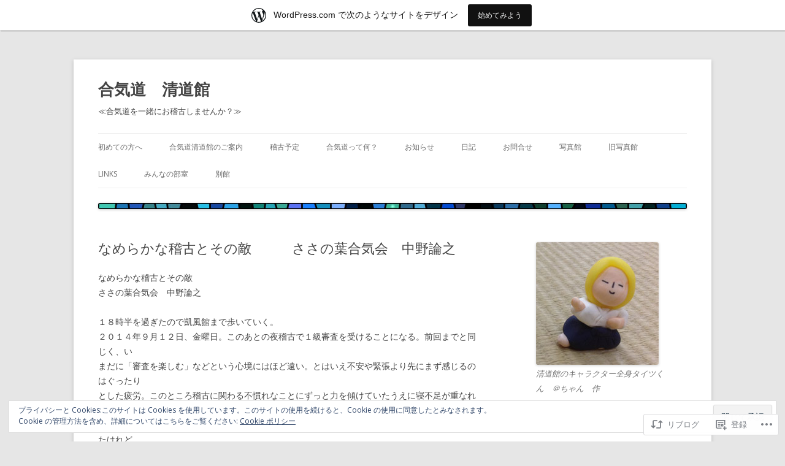

--- FILE ---
content_type: text/html; charset=UTF-8
request_url: https://kiyoe3seidokan.wordpress.com/2015/01/03/%E3%81%AA%E3%82%81%E3%82%89%E3%81%8B%E3%81%AA%E7%A8%BD%E5%8F%A4%E3%81%A8%E3%81%9D%E3%81%AE%E6%95%B5%E3%80%80%E3%80%80%E3%80%80%E3%81%95%E3%81%95%E3%81%AE%E8%91%89%E5%90%88%E6%B0%97%E4%BC%9A%E3%80%80/
body_size: 25910
content:
<!DOCTYPE html>
<!--[if IE 7]>
<html class="ie ie7" lang="ja">
<![endif]-->
<!--[if IE 8]>
<html class="ie ie8" lang="ja">
<![endif]-->
<!--[if !(IE 7) & !(IE 8)]><!-->
<html lang="ja">
<!--<![endif]-->
<head>
<meta charset="UTF-8" />
<meta name="viewport" content="width=device-width" />
<title>なめらかな稽古とその敵　　　ささの葉合気会　中野論之 | 合気道　清道館</title>
<link rel="profile" href="https://gmpg.org/xfn/11" />
<link rel="pingback" href="https://kiyoe3seidokan.wordpress.com/xmlrpc.php">
<!--[if lt IE 9]>
<script src="https://s0.wp.com/wp-content/themes/pub/twentytwelve/js/html5.js?m=1394055319i&amp;ver=3.7.0" type="text/javascript"></script>
<![endif]-->
<meta name='robots' content='max-image-preview:large' />
<link rel='dns-prefetch' href='//s0.wp.com' />
<link rel='dns-prefetch' href='//fonts-api.wp.com' />
<link rel='dns-prefetch' href='//af.pubmine.com' />
<link href='https://fonts.gstatic.com' crossorigin rel='preconnect' />
<link rel="alternate" type="application/rss+xml" title="合気道　清道館 &raquo; フィード" href="https://kiyoe3seidokan.wordpress.com/feed/" />
<link rel="alternate" type="application/rss+xml" title="合気道　清道館 &raquo; コメントフィード" href="https://kiyoe3seidokan.wordpress.com/comments/feed/" />
	<script type="text/javascript">
		/* <![CDATA[ */
		function addLoadEvent(func) {
			var oldonload = window.onload;
			if (typeof window.onload != 'function') {
				window.onload = func;
			} else {
				window.onload = function () {
					oldonload();
					func();
				}
			}
		}
		/* ]]> */
	</script>
	<link crossorigin='anonymous' rel='stylesheet' id='all-css-0-1' href='/_static/??-eJxtjNsKAiEQhl8om5bC6CJ6FlcHcT3ijMi+fQoRdLj54T990IvQOTEmhthECc26RNCdscgE2EabvUMRVAfGWIJiJCDeAx410QH+AzbkorR/eYg5TzEtjHPFCTGiZOIv94NcQ7ZvaFTVI7tkxaoqjOlnMs+PeF+ucpGX002etyfqQFLk&cssminify=yes' type='text/css' media='all' />
<style id='wp-emoji-styles-inline-css'>

	img.wp-smiley, img.emoji {
		display: inline !important;
		border: none !important;
		box-shadow: none !important;
		height: 1em !important;
		width: 1em !important;
		margin: 0 0.07em !important;
		vertical-align: -0.1em !important;
		background: none !important;
		padding: 0 !important;
	}
/*# sourceURL=wp-emoji-styles-inline-css */
</style>
<link crossorigin='anonymous' rel='stylesheet' id='all-css-2-1' href='/wp-content/plugins/gutenberg-core/v22.2.0/build/styles/block-library/style.css?m=1764855221i&cssminify=yes' type='text/css' media='all' />
<style id='wp-block-library-inline-css'>
.has-text-align-justify {
	text-align:justify;
}
.has-text-align-justify{text-align:justify;}

/*# sourceURL=wp-block-library-inline-css */
</style><style id='global-styles-inline-css'>
:root{--wp--preset--aspect-ratio--square: 1;--wp--preset--aspect-ratio--4-3: 4/3;--wp--preset--aspect-ratio--3-4: 3/4;--wp--preset--aspect-ratio--3-2: 3/2;--wp--preset--aspect-ratio--2-3: 2/3;--wp--preset--aspect-ratio--16-9: 16/9;--wp--preset--aspect-ratio--9-16: 9/16;--wp--preset--color--black: #000000;--wp--preset--color--cyan-bluish-gray: #abb8c3;--wp--preset--color--white: #fff;--wp--preset--color--pale-pink: #f78da7;--wp--preset--color--vivid-red: #cf2e2e;--wp--preset--color--luminous-vivid-orange: #ff6900;--wp--preset--color--luminous-vivid-amber: #fcb900;--wp--preset--color--light-green-cyan: #7bdcb5;--wp--preset--color--vivid-green-cyan: #00d084;--wp--preset--color--pale-cyan-blue: #8ed1fc;--wp--preset--color--vivid-cyan-blue: #0693e3;--wp--preset--color--vivid-purple: #9b51e0;--wp--preset--color--blue: #21759b;--wp--preset--color--dark-gray: #444;--wp--preset--color--medium-gray: #9f9f9f;--wp--preset--color--light-gray: #e6e6e6;--wp--preset--gradient--vivid-cyan-blue-to-vivid-purple: linear-gradient(135deg,rgb(6,147,227) 0%,rgb(155,81,224) 100%);--wp--preset--gradient--light-green-cyan-to-vivid-green-cyan: linear-gradient(135deg,rgb(122,220,180) 0%,rgb(0,208,130) 100%);--wp--preset--gradient--luminous-vivid-amber-to-luminous-vivid-orange: linear-gradient(135deg,rgb(252,185,0) 0%,rgb(255,105,0) 100%);--wp--preset--gradient--luminous-vivid-orange-to-vivid-red: linear-gradient(135deg,rgb(255,105,0) 0%,rgb(207,46,46) 100%);--wp--preset--gradient--very-light-gray-to-cyan-bluish-gray: linear-gradient(135deg,rgb(238,238,238) 0%,rgb(169,184,195) 100%);--wp--preset--gradient--cool-to-warm-spectrum: linear-gradient(135deg,rgb(74,234,220) 0%,rgb(151,120,209) 20%,rgb(207,42,186) 40%,rgb(238,44,130) 60%,rgb(251,105,98) 80%,rgb(254,248,76) 100%);--wp--preset--gradient--blush-light-purple: linear-gradient(135deg,rgb(255,206,236) 0%,rgb(152,150,240) 100%);--wp--preset--gradient--blush-bordeaux: linear-gradient(135deg,rgb(254,205,165) 0%,rgb(254,45,45) 50%,rgb(107,0,62) 100%);--wp--preset--gradient--luminous-dusk: linear-gradient(135deg,rgb(255,203,112) 0%,rgb(199,81,192) 50%,rgb(65,88,208) 100%);--wp--preset--gradient--pale-ocean: linear-gradient(135deg,rgb(255,245,203) 0%,rgb(182,227,212) 50%,rgb(51,167,181) 100%);--wp--preset--gradient--electric-grass: linear-gradient(135deg,rgb(202,248,128) 0%,rgb(113,206,126) 100%);--wp--preset--gradient--midnight: linear-gradient(135deg,rgb(2,3,129) 0%,rgb(40,116,252) 100%);--wp--preset--font-size--small: 13px;--wp--preset--font-size--medium: 20px;--wp--preset--font-size--large: 36px;--wp--preset--font-size--x-large: 42px;--wp--preset--font-family--albert-sans: 'Albert Sans', sans-serif;--wp--preset--font-family--alegreya: Alegreya, serif;--wp--preset--font-family--arvo: Arvo, serif;--wp--preset--font-family--bodoni-moda: 'Bodoni Moda', serif;--wp--preset--font-family--bricolage-grotesque: 'Bricolage Grotesque', sans-serif;--wp--preset--font-family--cabin: Cabin, sans-serif;--wp--preset--font-family--chivo: Chivo, sans-serif;--wp--preset--font-family--commissioner: Commissioner, sans-serif;--wp--preset--font-family--cormorant: Cormorant, serif;--wp--preset--font-family--courier-prime: 'Courier Prime', monospace;--wp--preset--font-family--crimson-pro: 'Crimson Pro', serif;--wp--preset--font-family--dm-mono: 'DM Mono', monospace;--wp--preset--font-family--dm-sans: 'DM Sans', sans-serif;--wp--preset--font-family--dm-serif-display: 'DM Serif Display', serif;--wp--preset--font-family--domine: Domine, serif;--wp--preset--font-family--eb-garamond: 'EB Garamond', serif;--wp--preset--font-family--epilogue: Epilogue, sans-serif;--wp--preset--font-family--fahkwang: Fahkwang, sans-serif;--wp--preset--font-family--figtree: Figtree, sans-serif;--wp--preset--font-family--fira-sans: 'Fira Sans', sans-serif;--wp--preset--font-family--fjalla-one: 'Fjalla One', sans-serif;--wp--preset--font-family--fraunces: Fraunces, serif;--wp--preset--font-family--gabarito: Gabarito, system-ui;--wp--preset--font-family--ibm-plex-mono: 'IBM Plex Mono', monospace;--wp--preset--font-family--ibm-plex-sans: 'IBM Plex Sans', sans-serif;--wp--preset--font-family--ibarra-real-nova: 'Ibarra Real Nova', serif;--wp--preset--font-family--instrument-serif: 'Instrument Serif', serif;--wp--preset--font-family--inter: Inter, sans-serif;--wp--preset--font-family--josefin-sans: 'Josefin Sans', sans-serif;--wp--preset--font-family--jost: Jost, sans-serif;--wp--preset--font-family--libre-baskerville: 'Libre Baskerville', serif;--wp--preset--font-family--libre-franklin: 'Libre Franklin', sans-serif;--wp--preset--font-family--literata: Literata, serif;--wp--preset--font-family--lora: Lora, serif;--wp--preset--font-family--merriweather: Merriweather, serif;--wp--preset--font-family--montserrat: Montserrat, sans-serif;--wp--preset--font-family--newsreader: Newsreader, serif;--wp--preset--font-family--noto-sans-mono: 'Noto Sans Mono', sans-serif;--wp--preset--font-family--nunito: Nunito, sans-serif;--wp--preset--font-family--open-sans: 'Open Sans', sans-serif;--wp--preset--font-family--overpass: Overpass, sans-serif;--wp--preset--font-family--pt-serif: 'PT Serif', serif;--wp--preset--font-family--petrona: Petrona, serif;--wp--preset--font-family--piazzolla: Piazzolla, serif;--wp--preset--font-family--playfair-display: 'Playfair Display', serif;--wp--preset--font-family--plus-jakarta-sans: 'Plus Jakarta Sans', sans-serif;--wp--preset--font-family--poppins: Poppins, sans-serif;--wp--preset--font-family--raleway: Raleway, sans-serif;--wp--preset--font-family--roboto: Roboto, sans-serif;--wp--preset--font-family--roboto-slab: 'Roboto Slab', serif;--wp--preset--font-family--rubik: Rubik, sans-serif;--wp--preset--font-family--rufina: Rufina, serif;--wp--preset--font-family--sora: Sora, sans-serif;--wp--preset--font-family--source-sans-3: 'Source Sans 3', sans-serif;--wp--preset--font-family--source-serif-4: 'Source Serif 4', serif;--wp--preset--font-family--space-mono: 'Space Mono', monospace;--wp--preset--font-family--syne: Syne, sans-serif;--wp--preset--font-family--texturina: Texturina, serif;--wp--preset--font-family--urbanist: Urbanist, sans-serif;--wp--preset--font-family--work-sans: 'Work Sans', sans-serif;--wp--preset--spacing--20: 0.44rem;--wp--preset--spacing--30: 0.67rem;--wp--preset--spacing--40: 1rem;--wp--preset--spacing--50: 1.5rem;--wp--preset--spacing--60: 2.25rem;--wp--preset--spacing--70: 3.38rem;--wp--preset--spacing--80: 5.06rem;--wp--preset--shadow--natural: 6px 6px 9px rgba(0, 0, 0, 0.2);--wp--preset--shadow--deep: 12px 12px 50px rgba(0, 0, 0, 0.4);--wp--preset--shadow--sharp: 6px 6px 0px rgba(0, 0, 0, 0.2);--wp--preset--shadow--outlined: 6px 6px 0px -3px rgb(255, 255, 255), 6px 6px rgb(0, 0, 0);--wp--preset--shadow--crisp: 6px 6px 0px rgb(0, 0, 0);}:where(.is-layout-flex){gap: 0.5em;}:where(.is-layout-grid){gap: 0.5em;}body .is-layout-flex{display: flex;}.is-layout-flex{flex-wrap: wrap;align-items: center;}.is-layout-flex > :is(*, div){margin: 0;}body .is-layout-grid{display: grid;}.is-layout-grid > :is(*, div){margin: 0;}:where(.wp-block-columns.is-layout-flex){gap: 2em;}:where(.wp-block-columns.is-layout-grid){gap: 2em;}:where(.wp-block-post-template.is-layout-flex){gap: 1.25em;}:where(.wp-block-post-template.is-layout-grid){gap: 1.25em;}.has-black-color{color: var(--wp--preset--color--black) !important;}.has-cyan-bluish-gray-color{color: var(--wp--preset--color--cyan-bluish-gray) !important;}.has-white-color{color: var(--wp--preset--color--white) !important;}.has-pale-pink-color{color: var(--wp--preset--color--pale-pink) !important;}.has-vivid-red-color{color: var(--wp--preset--color--vivid-red) !important;}.has-luminous-vivid-orange-color{color: var(--wp--preset--color--luminous-vivid-orange) !important;}.has-luminous-vivid-amber-color{color: var(--wp--preset--color--luminous-vivid-amber) !important;}.has-light-green-cyan-color{color: var(--wp--preset--color--light-green-cyan) !important;}.has-vivid-green-cyan-color{color: var(--wp--preset--color--vivid-green-cyan) !important;}.has-pale-cyan-blue-color{color: var(--wp--preset--color--pale-cyan-blue) !important;}.has-vivid-cyan-blue-color{color: var(--wp--preset--color--vivid-cyan-blue) !important;}.has-vivid-purple-color{color: var(--wp--preset--color--vivid-purple) !important;}.has-black-background-color{background-color: var(--wp--preset--color--black) !important;}.has-cyan-bluish-gray-background-color{background-color: var(--wp--preset--color--cyan-bluish-gray) !important;}.has-white-background-color{background-color: var(--wp--preset--color--white) !important;}.has-pale-pink-background-color{background-color: var(--wp--preset--color--pale-pink) !important;}.has-vivid-red-background-color{background-color: var(--wp--preset--color--vivid-red) !important;}.has-luminous-vivid-orange-background-color{background-color: var(--wp--preset--color--luminous-vivid-orange) !important;}.has-luminous-vivid-amber-background-color{background-color: var(--wp--preset--color--luminous-vivid-amber) !important;}.has-light-green-cyan-background-color{background-color: var(--wp--preset--color--light-green-cyan) !important;}.has-vivid-green-cyan-background-color{background-color: var(--wp--preset--color--vivid-green-cyan) !important;}.has-pale-cyan-blue-background-color{background-color: var(--wp--preset--color--pale-cyan-blue) !important;}.has-vivid-cyan-blue-background-color{background-color: var(--wp--preset--color--vivid-cyan-blue) !important;}.has-vivid-purple-background-color{background-color: var(--wp--preset--color--vivid-purple) !important;}.has-black-border-color{border-color: var(--wp--preset--color--black) !important;}.has-cyan-bluish-gray-border-color{border-color: var(--wp--preset--color--cyan-bluish-gray) !important;}.has-white-border-color{border-color: var(--wp--preset--color--white) !important;}.has-pale-pink-border-color{border-color: var(--wp--preset--color--pale-pink) !important;}.has-vivid-red-border-color{border-color: var(--wp--preset--color--vivid-red) !important;}.has-luminous-vivid-orange-border-color{border-color: var(--wp--preset--color--luminous-vivid-orange) !important;}.has-luminous-vivid-amber-border-color{border-color: var(--wp--preset--color--luminous-vivid-amber) !important;}.has-light-green-cyan-border-color{border-color: var(--wp--preset--color--light-green-cyan) !important;}.has-vivid-green-cyan-border-color{border-color: var(--wp--preset--color--vivid-green-cyan) !important;}.has-pale-cyan-blue-border-color{border-color: var(--wp--preset--color--pale-cyan-blue) !important;}.has-vivid-cyan-blue-border-color{border-color: var(--wp--preset--color--vivid-cyan-blue) !important;}.has-vivid-purple-border-color{border-color: var(--wp--preset--color--vivid-purple) !important;}.has-vivid-cyan-blue-to-vivid-purple-gradient-background{background: var(--wp--preset--gradient--vivid-cyan-blue-to-vivid-purple) !important;}.has-light-green-cyan-to-vivid-green-cyan-gradient-background{background: var(--wp--preset--gradient--light-green-cyan-to-vivid-green-cyan) !important;}.has-luminous-vivid-amber-to-luminous-vivid-orange-gradient-background{background: var(--wp--preset--gradient--luminous-vivid-amber-to-luminous-vivid-orange) !important;}.has-luminous-vivid-orange-to-vivid-red-gradient-background{background: var(--wp--preset--gradient--luminous-vivid-orange-to-vivid-red) !important;}.has-very-light-gray-to-cyan-bluish-gray-gradient-background{background: var(--wp--preset--gradient--very-light-gray-to-cyan-bluish-gray) !important;}.has-cool-to-warm-spectrum-gradient-background{background: var(--wp--preset--gradient--cool-to-warm-spectrum) !important;}.has-blush-light-purple-gradient-background{background: var(--wp--preset--gradient--blush-light-purple) !important;}.has-blush-bordeaux-gradient-background{background: var(--wp--preset--gradient--blush-bordeaux) !important;}.has-luminous-dusk-gradient-background{background: var(--wp--preset--gradient--luminous-dusk) !important;}.has-pale-ocean-gradient-background{background: var(--wp--preset--gradient--pale-ocean) !important;}.has-electric-grass-gradient-background{background: var(--wp--preset--gradient--electric-grass) !important;}.has-midnight-gradient-background{background: var(--wp--preset--gradient--midnight) !important;}.has-small-font-size{font-size: var(--wp--preset--font-size--small) !important;}.has-medium-font-size{font-size: var(--wp--preset--font-size--medium) !important;}.has-large-font-size{font-size: var(--wp--preset--font-size--large) !important;}.has-x-large-font-size{font-size: var(--wp--preset--font-size--x-large) !important;}.has-albert-sans-font-family{font-family: var(--wp--preset--font-family--albert-sans) !important;}.has-alegreya-font-family{font-family: var(--wp--preset--font-family--alegreya) !important;}.has-arvo-font-family{font-family: var(--wp--preset--font-family--arvo) !important;}.has-bodoni-moda-font-family{font-family: var(--wp--preset--font-family--bodoni-moda) !important;}.has-bricolage-grotesque-font-family{font-family: var(--wp--preset--font-family--bricolage-grotesque) !important;}.has-cabin-font-family{font-family: var(--wp--preset--font-family--cabin) !important;}.has-chivo-font-family{font-family: var(--wp--preset--font-family--chivo) !important;}.has-commissioner-font-family{font-family: var(--wp--preset--font-family--commissioner) !important;}.has-cormorant-font-family{font-family: var(--wp--preset--font-family--cormorant) !important;}.has-courier-prime-font-family{font-family: var(--wp--preset--font-family--courier-prime) !important;}.has-crimson-pro-font-family{font-family: var(--wp--preset--font-family--crimson-pro) !important;}.has-dm-mono-font-family{font-family: var(--wp--preset--font-family--dm-mono) !important;}.has-dm-sans-font-family{font-family: var(--wp--preset--font-family--dm-sans) !important;}.has-dm-serif-display-font-family{font-family: var(--wp--preset--font-family--dm-serif-display) !important;}.has-domine-font-family{font-family: var(--wp--preset--font-family--domine) !important;}.has-eb-garamond-font-family{font-family: var(--wp--preset--font-family--eb-garamond) !important;}.has-epilogue-font-family{font-family: var(--wp--preset--font-family--epilogue) !important;}.has-fahkwang-font-family{font-family: var(--wp--preset--font-family--fahkwang) !important;}.has-figtree-font-family{font-family: var(--wp--preset--font-family--figtree) !important;}.has-fira-sans-font-family{font-family: var(--wp--preset--font-family--fira-sans) !important;}.has-fjalla-one-font-family{font-family: var(--wp--preset--font-family--fjalla-one) !important;}.has-fraunces-font-family{font-family: var(--wp--preset--font-family--fraunces) !important;}.has-gabarito-font-family{font-family: var(--wp--preset--font-family--gabarito) !important;}.has-ibm-plex-mono-font-family{font-family: var(--wp--preset--font-family--ibm-plex-mono) !important;}.has-ibm-plex-sans-font-family{font-family: var(--wp--preset--font-family--ibm-plex-sans) !important;}.has-ibarra-real-nova-font-family{font-family: var(--wp--preset--font-family--ibarra-real-nova) !important;}.has-instrument-serif-font-family{font-family: var(--wp--preset--font-family--instrument-serif) !important;}.has-inter-font-family{font-family: var(--wp--preset--font-family--inter) !important;}.has-josefin-sans-font-family{font-family: var(--wp--preset--font-family--josefin-sans) !important;}.has-jost-font-family{font-family: var(--wp--preset--font-family--jost) !important;}.has-libre-baskerville-font-family{font-family: var(--wp--preset--font-family--libre-baskerville) !important;}.has-libre-franklin-font-family{font-family: var(--wp--preset--font-family--libre-franklin) !important;}.has-literata-font-family{font-family: var(--wp--preset--font-family--literata) !important;}.has-lora-font-family{font-family: var(--wp--preset--font-family--lora) !important;}.has-merriweather-font-family{font-family: var(--wp--preset--font-family--merriweather) !important;}.has-montserrat-font-family{font-family: var(--wp--preset--font-family--montserrat) !important;}.has-newsreader-font-family{font-family: var(--wp--preset--font-family--newsreader) !important;}.has-noto-sans-mono-font-family{font-family: var(--wp--preset--font-family--noto-sans-mono) !important;}.has-nunito-font-family{font-family: var(--wp--preset--font-family--nunito) !important;}.has-open-sans-font-family{font-family: var(--wp--preset--font-family--open-sans) !important;}.has-overpass-font-family{font-family: var(--wp--preset--font-family--overpass) !important;}.has-pt-serif-font-family{font-family: var(--wp--preset--font-family--pt-serif) !important;}.has-petrona-font-family{font-family: var(--wp--preset--font-family--petrona) !important;}.has-piazzolla-font-family{font-family: var(--wp--preset--font-family--piazzolla) !important;}.has-playfair-display-font-family{font-family: var(--wp--preset--font-family--playfair-display) !important;}.has-plus-jakarta-sans-font-family{font-family: var(--wp--preset--font-family--plus-jakarta-sans) !important;}.has-poppins-font-family{font-family: var(--wp--preset--font-family--poppins) !important;}.has-raleway-font-family{font-family: var(--wp--preset--font-family--raleway) !important;}.has-roboto-font-family{font-family: var(--wp--preset--font-family--roboto) !important;}.has-roboto-slab-font-family{font-family: var(--wp--preset--font-family--roboto-slab) !important;}.has-rubik-font-family{font-family: var(--wp--preset--font-family--rubik) !important;}.has-rufina-font-family{font-family: var(--wp--preset--font-family--rufina) !important;}.has-sora-font-family{font-family: var(--wp--preset--font-family--sora) !important;}.has-source-sans-3-font-family{font-family: var(--wp--preset--font-family--source-sans-3) !important;}.has-source-serif-4-font-family{font-family: var(--wp--preset--font-family--source-serif-4) !important;}.has-space-mono-font-family{font-family: var(--wp--preset--font-family--space-mono) !important;}.has-syne-font-family{font-family: var(--wp--preset--font-family--syne) !important;}.has-texturina-font-family{font-family: var(--wp--preset--font-family--texturina) !important;}.has-urbanist-font-family{font-family: var(--wp--preset--font-family--urbanist) !important;}.has-work-sans-font-family{font-family: var(--wp--preset--font-family--work-sans) !important;}
/*# sourceURL=global-styles-inline-css */
</style>

<style id='classic-theme-styles-inline-css'>
/*! This file is auto-generated */
.wp-block-button__link{color:#fff;background-color:#32373c;border-radius:9999px;box-shadow:none;text-decoration:none;padding:calc(.667em + 2px) calc(1.333em + 2px);font-size:1.125em}.wp-block-file__button{background:#32373c;color:#fff;text-decoration:none}
/*# sourceURL=/wp-includes/css/classic-themes.min.css */
</style>
<link crossorigin='anonymous' rel='stylesheet' id='all-css-4-1' href='/_static/??-eJx9jcEKg0AMRH+oaVhorR7Eb9E16IpZg8min2889FZ6GYbhPQYPgbhlo2zIBWQtU8qKcdvJd5be0AmmMfW0Ejv2jKoP/K0daZzIXNdvB6PzvyJ+A8MgO6mCJ6fCYLN/6e113IZXU9WfUL/DcgHSTkDo&cssminify=yes' type='text/css' media='all' />
<link rel='stylesheet' id='twentytwelve-fonts-css' href='https://fonts-api.wp.com/css?family=Open+Sans%3A400italic%2C700italic%2C400%2C700&#038;subset=latin%2Clatin-ext&#038;display=fallback' media='all' />
<link crossorigin='anonymous' rel='stylesheet' id='all-css-6-1' href='/_static/??-eJzTLy/QTc7PK0nNK9EvyUjNTS3WLyhN0i8pBwpUAsmcslT94pLKnFS95OJiHX0iVAPV6Sfl5CdnF4O02OfaGpqbWpibWJiZW2YBADBZKMU=&cssminify=yes' type='text/css' media='all' />
<link crossorigin='anonymous' rel='stylesheet' id='all-css-8-1' href='/_static/??-eJx9i0EOwjAMBD+EcUEiggPiLW1k0iAnjmqnUX9PuLUXLqud1Q62Al6yUTa0mRIpljqhtT5sPXklVNuYoBUv6exVT7hzUoXCNcSsuNDEEnoN2F87/CcFEmDxo0XJB4A3j3H5qa/0vNyGh3PD1d0/X5shQdY=&cssminify=yes' type='text/css' media='all' />
<style id='jetpack-global-styles-frontend-style-inline-css'>
:root { --font-headings: unset; --font-base: unset; --font-headings-default: -apple-system,BlinkMacSystemFont,"Segoe UI",Roboto,Oxygen-Sans,Ubuntu,Cantarell,"Helvetica Neue",sans-serif; --font-base-default: -apple-system,BlinkMacSystemFont,"Segoe UI",Roboto,Oxygen-Sans,Ubuntu,Cantarell,"Helvetica Neue",sans-serif;}
/*# sourceURL=jetpack-global-styles-frontend-style-inline-css */
</style>
<link crossorigin='anonymous' rel='stylesheet' id='all-css-10-1' href='/wp-content/themes/h4/global.css?m=1420737423i&cssminify=yes' type='text/css' media='all' />
<script type="text/javascript" id="jetpack_related-posts-js-extra">
/* <![CDATA[ */
var related_posts_js_options = {"post_heading":"h4"};
//# sourceURL=jetpack_related-posts-js-extra
/* ]]> */
</script>
<script type="text/javascript" id="wpcom-actionbar-placeholder-js-extra">
/* <![CDATA[ */
var actionbardata = {"siteID":"48107708","postID":"1128","siteURL":"https://kiyoe3seidokan.wordpress.com","xhrURL":"https://kiyoe3seidokan.wordpress.com/wp-admin/admin-ajax.php","nonce":"761f12cbc2","isLoggedIn":"","statusMessage":"","subsEmailDefault":"instantly","proxyScriptUrl":"https://s0.wp.com/wp-content/js/wpcom-proxy-request.js?m=1513050504i&amp;ver=20211021","shortlink":"https://wp.me/p3fR0M-ic","i18n":{"followedText":"\u3053\u306e\u30b5\u30a4\u30c8\u306e\u65b0\u3057\u3044\u6295\u7a3f\u306f \u003Ca href=\"https://wordpress.com/reader\"\u003EReader\u003C/a\u003E \u306b\u8868\u793a\u3055\u308c\u308b\u3088\u3046\u306b\u306a\u308a\u307e\u3057\u305f","foldBar":"\u3053\u306e\u30d0\u30fc\u3092\u6298\u308a\u305f\u305f\u3080","unfoldBar":"\u3053\u306e\u30d0\u30fc\u3092\u5c55\u958b","shortLinkCopied":"\u77ed\u7e2e\u30ea\u30f3\u30af\u304c\u30af\u30ea\u30c3\u30d7\u30dc\u30fc\u30c9\u306b\u30b3\u30d4\u30fc\u3055\u308c\u307e\u3057\u305f\u3002"}};
//# sourceURL=wpcom-actionbar-placeholder-js-extra
/* ]]> */
</script>
<script type="text/javascript" id="jetpack-mu-wpcom-settings-js-before">
/* <![CDATA[ */
var JETPACK_MU_WPCOM_SETTINGS = {"assetsUrl":"https://s0.wp.com/wp-content/mu-plugins/jetpack-mu-wpcom-plugin/moon/jetpack_vendor/automattic/jetpack-mu-wpcom/src/build/"};
//# sourceURL=jetpack-mu-wpcom-settings-js-before
/* ]]> */
</script>
<script crossorigin='anonymous' type='text/javascript'  src='/_static/??-eJx1j10KwjAQhC/kdmuh+iQeRdIkhMRkN+bH2tvbYpUK+jQMM3zD4BhBMhVNBUOF6KuxlNHpEoW8rh4DM+HFksShWq8waS+KVhA5l/ztmmCpcXmHG7CbO75ATPyY3tkM81XpvITuVnWaVtkC/pYgWJPm0V9rg2fzOTJyUkJlkF7k/ALJEPHeLQLEBEbFNCPO4bQ/9n3bHrqud0+pPGch'></script>
<script type="text/javascript" id="rlt-proxy-js-after">
/* <![CDATA[ */
	rltInitialize( {"token":null,"iframeOrigins":["https:\/\/widgets.wp.com"]} );
//# sourceURL=rlt-proxy-js-after
/* ]]> */
</script>
<link rel="EditURI" type="application/rsd+xml" title="RSD" href="https://kiyoe3seidokan.wordpress.com/xmlrpc.php?rsd" />
<meta name="generator" content="WordPress.com" />
<link rel="canonical" href="https://kiyoe3seidokan.wordpress.com/2015/01/03/%e3%81%aa%e3%82%81%e3%82%89%e3%81%8b%e3%81%aa%e7%a8%bd%e5%8f%a4%e3%81%a8%e3%81%9d%e3%81%ae%e6%95%b5%e3%80%80%e3%80%80%e3%80%80%e3%81%95%e3%81%95%e3%81%ae%e8%91%89%e5%90%88%e6%b0%97%e4%bc%9a%e3%80%80/" />
<link rel='shortlink' href='https://wp.me/p3fR0M-ic' />
<link rel="alternate" type="application/json+oembed" href="https://public-api.wordpress.com/oembed/?format=json&amp;url=https%3A%2F%2Fkiyoe3seidokan.wordpress.com%2F2015%2F01%2F03%2F%25e3%2581%25aa%25e3%2582%2581%25e3%2582%2589%25e3%2581%258b%25e3%2581%25aa%25e7%25a8%25bd%25e5%258f%25a4%25e3%2581%25a8%25e3%2581%259d%25e3%2581%25ae%25e6%2595%25b5%25e3%2580%2580%25e3%2580%2580%25e3%2580%2580%25e3%2581%2595%25e3%2581%2595%25e3%2581%25ae%25e8%2591%2589%25e5%2590%2588%25e6%25b0%2597%25e4%25bc%259a%25e3%2580%2580%2F&amp;for=wpcom-auto-discovery" /><link rel="alternate" type="application/xml+oembed" href="https://public-api.wordpress.com/oembed/?format=xml&amp;url=https%3A%2F%2Fkiyoe3seidokan.wordpress.com%2F2015%2F01%2F03%2F%25e3%2581%25aa%25e3%2582%2581%25e3%2582%2589%25e3%2581%258b%25e3%2581%25aa%25e7%25a8%25bd%25e5%258f%25a4%25e3%2581%25a8%25e3%2581%259d%25e3%2581%25ae%25e6%2595%25b5%25e3%2580%2580%25e3%2580%2580%25e3%2580%2580%25e3%2581%2595%25e3%2581%2595%25e3%2581%25ae%25e8%2591%2589%25e5%2590%2588%25e6%25b0%2597%25e4%25bc%259a%25e3%2580%2580%2F&amp;for=wpcom-auto-discovery" />
<!-- Jetpack Open Graph Tags -->
<meta property="og:type" content="article" />
<meta property="og:title" content="なめらかな稽古とその敵　　　ささの葉合気会　中野論之" />
<meta property="og:url" content="https://kiyoe3seidokan.wordpress.com/2015/01/03/%e3%81%aa%e3%82%81%e3%82%89%e3%81%8b%e3%81%aa%e7%a8%bd%e5%8f%a4%e3%81%a8%e3%81%9d%e3%81%ae%e6%95%b5%e3%80%80%e3%80%80%e3%80%80%e3%81%95%e3%81%95%e3%81%ae%e8%91%89%e5%90%88%e6%b0%97%e4%bc%9a%e3%80%80/" />
<meta property="og:description" content="なめらかな稽古とその敵 ささの葉合気会　中野論之 １８時半を過ぎたので凱風館まで歩いていく。 ２０１４年９月１&hellip;" />
<meta property="article:published_time" content="2015-01-03T11:43:04+00:00" />
<meta property="article:modified_time" content="2015-01-04T01:21:59+00:00" />
<meta property="og:site_name" content="合気道　清道館" />
<meta property="og:image" content="https://s0.wp.com/i/blank.jpg?m=1383295312i" />
<meta property="og:image:width" content="200" />
<meta property="og:image:height" content="200" />
<meta property="og:image:alt" content="" />
<meta property="og:locale" content="ja_JP" />
<meta property="fb:app_id" content="249643311490" />
<meta property="article:publisher" content="https://www.facebook.com/WordPresscom" />
<meta name="twitter:text:title" content="なめらかな稽古とその敵　　　ささの葉合気会　中野論之" />
<meta name="twitter:card" content="summary" />

<!-- End Jetpack Open Graph Tags -->
<link rel="shortcut icon" type="image/x-icon" href="https://s0.wp.com/i/favicon.ico?m=1713425267i" sizes="16x16 24x24 32x32 48x48" />
<link rel="icon" type="image/x-icon" href="https://s0.wp.com/i/favicon.ico?m=1713425267i" sizes="16x16 24x24 32x32 48x48" />
<link rel="apple-touch-icon" href="https://s0.wp.com/i/webclip.png?m=1713868326i" />
<link rel='openid.server' href='https://kiyoe3seidokan.wordpress.com/?openidserver=1' />
<link rel='openid.delegate' href='https://kiyoe3seidokan.wordpress.com/' />
<link rel="search" type="application/opensearchdescription+xml" href="https://kiyoe3seidokan.wordpress.com/osd.xml" title="合気道　清道館" />
<link rel="search" type="application/opensearchdescription+xml" href="https://s1.wp.com/opensearch.xml" title="WordPress.com" />
<meta name="theme-color" content="#e6e6e6" />
<meta name="description" content="なめらかな稽古とその敵 ささの葉合気会　中野論之 １８時半を過ぎたので凱風館まで歩いていく。 ２０１４年９月１&hellip;" />
	<style type="text/css" id="twentytwelve-header-css">
			.site-header h1 a,
		.site-header h2 {
			color: #444;
		}
		</style>
	<script type="text/javascript">
/* <![CDATA[ */
var wa_client = {}; wa_client.cmd = []; wa_client.config = { 'blog_id': 48107708, 'blog_language': 'ja', 'is_wordads': false, 'hosting_type': 0, 'afp_account_id': null, 'afp_host_id': 5038568878849053, 'theme': 'pub/twentytwelve', '_': { 'title': '広告', 'privacy_settings': 'プライバシー設定' }, 'formats': [ 'inline', 'belowpost', 'bottom_sticky', 'sidebar_sticky_right', 'sidebar', 'gutenberg_rectangle', 'gutenberg_leaderboard', 'gutenberg_mobile_leaderboard', 'gutenberg_skyscraper' ] };
/* ]]> */
</script>
		<script type="text/javascript">

			window.doNotSellCallback = function() {

				var linkElements = [
					'a[href="https://wordpress.com/?ref=footer_blog"]',
					'a[href="https://wordpress.com/?ref=footer_website"]',
					'a[href="https://wordpress.com/?ref=vertical_footer"]',
					'a[href^="https://wordpress.com/?ref=footer_segment_"]',
				].join(',');

				var dnsLink = document.createElement( 'a' );
				dnsLink.href = 'https://wordpress.com/ja/advertising-program-optout/';
				dnsLink.classList.add( 'do-not-sell-link' );
				dnsLink.rel = 'nofollow';
				dnsLink.style.marginLeft = '0.5em';
				dnsLink.textContent = '個人情報を販売または共有しないでください';

				var creditLinks = document.querySelectorAll( linkElements );

				if ( 0 === creditLinks.length ) {
					return false;
				}

				Array.prototype.forEach.call( creditLinks, function( el ) {
					el.insertAdjacentElement( 'afterend', dnsLink );
				});

				return true;
			};

		</script>
		<script type="text/javascript">
	window.google_analytics_uacct = "UA-52447-2";
</script>

<script type="text/javascript">
	var _gaq = _gaq || [];
	_gaq.push(['_setAccount', 'UA-52447-2']);
	_gaq.push(['_gat._anonymizeIp']);
	_gaq.push(['_setDomainName', 'wordpress.com']);
	_gaq.push(['_initData']);
	_gaq.push(['_trackPageview']);

	(function() {
		var ga = document.createElement('script'); ga.type = 'text/javascript'; ga.async = true;
		ga.src = ('https:' == document.location.protocol ? 'https://ssl' : 'http://www') + '.google-analytics.com/ga.js';
		(document.getElementsByTagName('head')[0] || document.getElementsByTagName('body')[0]).appendChild(ga);
	})();
</script>
</head>

<body class="wp-singular post-template-default single single-post postid-1128 single-format-standard wp-embed-responsive wp-theme-pubtwentytwelve customizer-styles-applied custom-font-enabled jetpack-reblog-enabled has-marketing-bar has-marketing-bar-theme-twenty-twelve">
<div id="page" class="hfeed site">
	<header id="masthead" class="site-header">
				<hgroup>
			<h1 class="site-title"><a href="https://kiyoe3seidokan.wordpress.com/" title="合気道　清道館" rel="home">合気道　清道館</a></h1>
			<h2 class="site-description">≪合気道を一緒にお稽古しませんか？≫</h2>
		</hgroup>

		<nav id="site-navigation" class="main-navigation">
			<button class="menu-toggle">メニュー</button>
			<a class="assistive-text" href="#content" title="コンテンツへ移動">コンテンツへ移動</a>
			<div class="menu-%e8%a8%ad%e5%ae%9a1-container"><ul id="menu-%e8%a8%ad%e5%ae%9a1" class="nav-menu"><li id="menu-item-44" class="menu-item menu-item-type-post_type menu-item-object-page menu-item-home menu-item-44"><a href="https://kiyoe3seidokan.wordpress.com/">初めての方へ</a></li>
<li id="menu-item-50" class="menu-item menu-item-type-post_type menu-item-object-page menu-item-has-children menu-item-50"><a href="https://kiyoe3seidokan.wordpress.com/gaiyou/">合気道清道館のご案内</a>
<ul class="sub-menu">
	<li id="menu-item-47" class="menu-item menu-item-type-post_type menu-item-object-page menu-item-47"><a href="https://kiyoe3seidokan.wordpress.com/map/">稽古場案内</a></li>
</ul>
</li>
<li id="menu-item-48" class="menu-item menu-item-type-post_type menu-item-object-page menu-item-48"><a href="https://kiyoe3seidokan.wordpress.com/schedule/">稽古予定</a></li>
<li id="menu-item-229" class="menu-item menu-item-type-post_type menu-item-object-page menu-item-229"><a href="https://kiyoe3seidokan.wordpress.com/aikido/">合気道って何？</a></li>
<li id="menu-item-373" class="menu-item menu-item-type-custom menu-item-object-custom menu-item-373"><a href="https://kiyoe3seidokan.wordpress.com/category/%E3%81%8A%E3%81%97%E3%82%89%E3%81%9B/">お知らせ</a></li>
<li id="menu-item-374" class="menu-item menu-item-type-custom menu-item-object-custom menu-item-374"><a href="https://kiyoe3seidokan.wordpress.com/category/%E6%97%A5%E8%A8%98/">日記</a></li>
<li id="menu-item-67" class="menu-item menu-item-type-post_type menu-item-object-page menu-item-67"><a href="https://kiyoe3seidokan.wordpress.com/contact/">お問合せ</a></li>
<li id="menu-item-2505" class="menu-item menu-item-type-taxonomy menu-item-object-category menu-item-2505"><a href="https://kiyoe3seidokan.wordpress.com/category/%e5%86%99%e7%9c%9f%e9%a4%a8/">写真館</a></li>
<li id="menu-item-151" class="menu-item menu-item-type-post_type menu-item-object-page menu-item-151"><a href="https://kiyoe3seidokan.wordpress.com/photos/">旧写真館</a></li>
<li id="menu-item-163" class="menu-item menu-item-type-post_type menu-item-object-page menu-item-163"><a href="https://kiyoe3seidokan.wordpress.com/links/">Links</a></li>
<li id="menu-item-698" class="menu-item menu-item-type-taxonomy menu-item-object-category current-post-ancestor current-menu-parent current-post-parent menu-item-698"><a href="https://kiyoe3seidokan.wordpress.com/category/%e3%81%bf%e3%82%93%e3%81%aa%e3%81%ae%e9%83%a8%e5%ae%a4/">みんなの部室</a></li>
<li id="menu-item-1595" class="menu-item menu-item-type-taxonomy menu-item-object-category menu-item-1595"><a href="https://kiyoe3seidokan.wordpress.com/category/%e5%88%a5%e9%a4%a8/">別館</a></li>
</ul></div>		</nav><!-- #site-navigation -->

						<a href="https://kiyoe3seidokan.wordpress.com/"><img src="https://kiyoe3seidokan.wordpress.com/wp-content/uploads/2013/03/copy-line10-3.jpg" class="header-image" width="960" height="10" alt="" /></a>
			</header><!-- #masthead -->

	<div id="main" class="wrapper">
	<div id="primary" class="site-content">
		<div id="content" role="main">

			
				
	<article id="post-1128" class="post-1128 post type-post status-publish format-standard hentry category-206865943">
				<header class="entry-header">
			
						<h1 class="entry-title">なめらかな稽古とその敵　　　ささの葉合気会　中野論之</h1>
								</header><!-- .entry-header -->

				<div class="entry-content">
			<p>なめらかな稽古とその敵<br />
ささの葉合気会　中野論之</p>
<p>１８時半を過ぎたので凱風館まで歩いていく。<br />
２０１４年９月１２日、金曜日。このあとの夜稽古で１級審査を受けることになる。前回までと同じく、い<br />
まだに「審査を楽しむ」などという心境にはほど遠い。とはいえ不安や緊張より先にまず感じるのはぐったり<br />
とした疲労。このところ稽古に関わる不慣れなことにずっと力を傾けていたうえに寝不足が重なれば仕方ない。<br />
今日は１８時ごろから凱風館が開くらしいと聞いていたので審査前に最後の確認をすることもできたけれど、<br />
もうそれは控えてさっきまで身体を休めることに専念していた。<br />
これから審査なのに、すでに身体が疲れているのは残念だ。できれば万全の状態で審査を受けたかった。でも、あらかじめ決められた大事な場面へ向けて充分に準備してから臨むことと、調子の悪いときにそれでも何かを決断したり動かざるを得ない局面でなるべく自分を整えて挑むことは、どちらも大切なことだとも思う。<br />
交差点の赤信号で立ち止まっていると清道館の岡田充広さんに声をかけられた。彼の審査も今夜である。連れ立って凱風館へ行く。<br />
更衣室で着替えて道場へ入る。あっちこっちで審査直前の最終確認の最中と思われる門人の姿がある。少し暑いのはこの人いきれと冷房が入っていないせいか。顔見知りの人と会うたびに挨拶する。岡田さんと一緒に３級審査を受ける清道館の佐藤龍彦さんは私よりもずっと早くに来て最後の確認をしていたようだ。端のほうで軽く身体をほぐしたりしていると大松多永さんが寄ってきて「がんばるんだぞ」と茶目っ気たっぷりに言ってくれた。そのうちに全員が道場の南側（出入り口に近い側）へ正座して待機する。見渡せばざっと３列だ。金曜の夜稽古にしてはまだ少ないほうかもしれない。<br />
内田樹先生が来られた。準備体操と阿吽の呼吸、呼吸合わせと呼吸操練、四方斬りを行なう。六方向の転換の受けは神吉直人さんが呼ばれる。この動きについては内田先生からの説明はなし。隣にいた岡田さんと組む。<br />
相変わらず周囲の壁や人に受けをぶつけそうになるので注意しながら取りをした。<br />
逆半身片手取りの動きを題材に内田先生が解説される。<br />
「ないものをあるように扱う。それも水気を含んだものがいい。小さな氷の欠けらとか」<br />
「（逆半身片手取りから入身で導いて相手に気を通す動きをしてみせたあと）足を一歩よこにどけて、受けの<br />
背中側に身体を寄せて——なんて説明してもなかなか伝わらない。それよりも氷の欠けらが掌の上にあって、それを落とさないよう動きながら最後に相手の襟口から ひょいっと氷を入れる、と言うほうが伝わりやすい」「用があるのは神吉くんじゃなくて、神吉くんの着ているジャージのライン。それを巻き取るように動く」<br />
今回の審査にあたり、ささの葉合気会での自主稽古は私が担当させてもらった（ただし一度だけ多永さんと<br />
二手に分かれて行なった）が、伝えたいことがうまく伝わらず、自分の教え方の未熟さに歯がゆい思いをしたものだ。内田先生の言葉を聞いて、〈足を一歩よこにどけて〉式の説明をするばかりで〈氷の欠けらを落とさないように〉といった喩えを私がほとんど用いてこなかったことに気づかされた。また「ないものをあるように<br />
扱う」という言葉は、〈演じる〉という行為と武術との関係を改めて思い出させるものだった。（演劇と武術<br />
の関係については武術家・甲野善紀先生のDVDを紹介する次の一文「甲野善紀による内容紹介」をご参考に。<br />
<a href="http://kono.yakan-hiko.com）" rel="nofollow">http://kono.yakan-hiko.com）</a><br />
逆半身片手取りの技を掛かり稽古で行なう。受けや取りをしながら身体を動かすうち、じきに〈あれっ〉と<br />
感じた。疲れが抜けていないはずなのに、妙に身体が軽く動く。先日の演武会のときとは大違いだ。ふだんのささの葉の稽古でもここまで軽やかには動けていない。緊張で硬くなっている感じはまったくなかった。<br />
自分が取りをするときは、一人に技をかけた直後と次の人に技をかけるまでの間をつなぐように気をつけた。切れ目を作らない、ということを このところずっと注意している。今回の審査でも、技が上手に出来ないのは仕方なくてもひとつひとつの技と技のあいだで気持ちや流れを切らないようにしようと決めていた。とにかく<span style="line-height:1.714285714;font-size:1rem;">切れ目を作りたくなかった。</span><span style="line-height:1.714285714;font-size:1rem;">前回審査時のハンコをゼロ個目（その次の分を１個目）と数えると、今夜のハンコで合計１５４個となる。</span><br />
同じ数え方で私を上回る人の存在も具体的に知ってはいるものの、たぶん少なくはないのだろうし多いに越したことはない。それでも、ハンコの数が多いからと安心して道場の外では何の稽古もしない、という態度は やや問題があると感じてしまう。伸びる人は、道場以外でもきっと なにかしらの稽古や工夫をしているはずだから。　道場以外の場で行なうものとしては、たとえば自宅などで自分なりの方法で一人稽古をすればよいはずだが（私の場合は袋竹刀や木刀や杖などの道具を使って一人稽古をすることが多い）、そういうこととは別に、常日ごろ稽古のことを考えているだけでもずいぶん違ってくるのではないかと思う。ふだんから無意識に稽古をしているようなものだからだ。</p>
<p>稽古を日常化したうえで道場へ通うのを〈なめらかな稽古〉と呼ぶのなら、その対極の、ふだんは道場以外<br />
でまったく稽古も工夫もしないでおきながら道場へ来て「さあ稽古を始めよう」という状態を〈なめらかでな<br />
い稽古〉、あるいはもっと端的に なめらかな稽古の〈敵〉と表現してもいいだろう。その〈敵〉が自分の外で<br />
はなく内にあることも、なめらかな稽古とその敵のあいだが無数のグラデーションで切れ目なく つながってい<br />
ることも、私にはなんとなく身体で感じられる。<br />
なめらかな稽古をするには、とりあえず出来るところから少しずつでも手をつけていくしかなさそうだ。そ<br />
んな気持ちが、ここ最近の「切れ目をなくす」ということに結びついたように思う。せめて道場にいるあいだ、<br />
いまのいまだけは動きと動きの狭間に切れ目を作りたくない、境目をなくしたい、と。<br />
審査が始まる。内田先生以外の門人全員が道場の南側へ正座していく。その隙に水を飲んだ。私が座ったのは右端（東側）の後ろのほう。自分のカバンをそのあたりに置いていたので喉を潤すついでに座っただけだが、たまたまそこは網戸つきの窓のそばだった。おかげで外からの風で涼むことができて ずいぶんと助かった。正座している門人の全体を見ると約５列にまで増えている。<br />
せっかく身体が軽く動いているからには、本音を言えば流れが消えないうちに私の審査をしてほしいくらい<br />
だ。が、残念ながら１級審査は最後となる。集中した気持ちを切らさないように、と思った。<br />
まずは男性の５級審査から。ささの葉の会員で受けるのは廣田景一さん。次に女性の４級審査を挟み、男性の３級審査が行なわれる。ささの葉からは坂東克則さんが、清道館からは佐藤さんと岡田さんが出た。最前列の左端で審査の様子を撮影する永山春菜さんに加え、このときは列の右端のいちばん前から井上清恵先生がカメラを回し始めた。そのあとに女性の審査が続く。<br />
他の人の審査を正座して静かに見ているといきなり動悸が激しくなった。〈なんだ、自分もちゃんと緊張す<br />
るんじゃないか〉と、胸がどきどきするのを感じながら少し安心した。ひとまず下丹田を意識して深い呼吸を<br />
繰り返す。そのうちに鼓動は落ち着いていった。<br />
中野さん、と内田先生に呼ばれて前へ出ていく。同じく１級審査を受ける大山順平さんとともに内田先生へ<br />
礼。受けとして出てくれたのは前回もお世話になった松下昌裕さんと、日ごろ清道館で一緒に稽古している佐藤さんと岡田さん。５人で互いに礼。審査の順番は甲南合気会の大山さんが先かと思ったら私からだ。両手取りの天地投げを佐藤さんにかける。入身投げ・小手返し、四方投げの表・裏と続く。流れを切らないようにと、そんな想いだけが胸にあった気がする。一教の表を岡田さんにかけていく。息を吐きながら ふだんよりゆっくりと岡田さんの手首を畳につけた。次の一教の裏は技をかけた弾みにギャラリーの最前列の右端あたりの人のかなり近くで固めをすることになったものの別に何も焦りはしない。落ち着いて立ち上がる。続く二教の裏のあとは正面打ちの一教の表と裏、二教の表と裏。二教の裏の固めでは、両手の指を手刀のように揃えて伸ばす（または反らせる）のではなく、大きめのボールを握り潰すように五指を軽く曲げて強く張りを持たせるという方法を、なぜか独りでに身体が行なっていた。こうすると受けの腕や手首をきっちりと締めつけることができ、さらに受けの腕を極めた自分の身体がよりまとまるように感じられる。誰に教わったわけでもなく、いま<br />
まで思いつきもしなかったのに、自分の身体が自然とそんな工夫をしていたことに あとで気づいて何とも不思議だった。審査という、独特の緊張と集中を強いられる場だからこそ起きた現象だったのかもしれない（なお、手や指を強く張るよりも、形は同じままで手と指の余計な力みを取り去るほうがもっと有効なようだが、いまも検証中である）。——審査は続いている。正面打ちの三教の表と裏、そして入身投げと続く。右の手刀をさっと挙げて右半身であることを示し、松下さんに技をかける。正面打ちから入身に入る際は取りと受けの手刀の接した部分が いったん天へ上がる形になる方法もあるが、私はそうせず、接した部分を大事にしながら右肩を抜き、左半身に差し替えながら身体を薄くして入身に入る。そのあとの小手返し、四方投げの表、内回転投げ、内回転三教の表をかけたところで「後ろ両手取り四方投げ」と内田先生の声を聞く。四方投げの表と裏をかける。その直後の入身投げは掌を地に向けた左手を佐藤さんに対してさっと出し、右手を取らせる前に受けの背中へ抜けて投げた。動き続ける自分の身体に硬さも重さも感じない、ただ流れに乗って動けている感触だけはある。切れ目なく動き続けられるなら技がうまく出来なくてもかまわなかった。小手返し、二教の裏と続く。横面打ちと中段突きの技も一通り稽古したけれど、次の取り手は肩取りだ。入身投げ・小手返し、四方投げの表。そして二教の裏を松下さんにかける。どの技も、自主稽古でさんざん私が受けや解説をしたものばかり。最後の座技呼吸法は引き続き松下さんに受けてもらった。そのあと大山さんの審査の受けをして、すべて終えて列に戻るときにはもう喉がからからになっていた。<br />
審査のあと、いろんな人から声をかけていただいた。「感動しました」「見ていて涙が出そうになった」と<br />
まで言ってくれた人もいる。でも、それは私の動きが特別に凄いわけではなく、私の動きから何かを感じ受け<br />
取ったその人の力が凄いのだと思う。神吉さんからは「でっかい篠原さんみたいだった」と言ってもらえて、<br />
その一言が なんだかとてもうれしかった。<br />
現代人の常識的な身体の動かし方と比べ、武術的な身体の遣い方には面白さと難しさの両方がある。〈こんな身体の遣い方があったのか〉という驚きが、私を武術の世界へ惹きつけて離さない。「半年後には初段だね」と何度となく言われたし、さすがに初段審査のことも意識はしている。とはいえ、 段や級が欲しくて稽古をするわけではないのも確かだ。なぜ合気道を続けているのかと改めて考えてみても、浮かんでくるのは〈面白いから〉という答えぐらい。もう少し別の理由がありそうな気もするけれど、合気道をするのに ややこしい理由など あってもなくても かまわないと思う。どっちでもいい、なめらかな稽古をするのに差し障りはないはずだ。<br />
だから、審査が過ぎたくらいでは私の稽古は終わらない。</p>
<div id="atatags-370373-696f1a1e69b11">
		<script type="text/javascript">
			__ATA = window.__ATA || {};
			__ATA.cmd = window.__ATA.cmd || [];
			__ATA.cmd.push(function() {
				__ATA.initVideoSlot('atatags-370373-696f1a1e69b11', {
					sectionId: '370373',
					format: 'inread'
				});
			});
		</script>
	</div><span id="wordads-inline-marker" style="display: none;"></span><div id="jp-post-flair" class="sharedaddy sd-sharing-enabled">
<div id='jp-relatedposts' class='jp-relatedposts' >
	<h3 class="jp-relatedposts-headline"><em>関連</em></h3>
</div></div>					</div><!-- .entry-content -->
		
		<footer class="entry-meta">
			カテゴリー: <a href="https://kiyoe3seidokan.wordpress.com/category/%e3%81%bf%e3%82%93%e3%81%aa%e3%81%ae%e9%83%a8%e5%ae%a4/" rel="category tag">みんなの部室</a> | 投稿日: <a href="https://kiyoe3seidokan.wordpress.com/2015/01/03/%e3%81%aa%e3%82%81%e3%82%89%e3%81%8b%e3%81%aa%e7%a8%bd%e5%8f%a4%e3%81%a8%e3%81%9d%e3%81%ae%e6%95%b5%e3%80%80%e3%80%80%e3%80%80%e3%81%95%e3%81%95%e3%81%ae%e8%91%89%e5%90%88%e6%b0%97%e4%bc%9a%e3%80%80/" title="20:43" rel="bookmark"><time class="entry-date" datetime="2015-01-03T20:43:04+09:00">2015年1月3日</time></a> | <span class="by-author">投稿者: <span class="author vcard"><a class="url fn n" href="https://kiyoe3seidokan.wordpress.com/author/seidokankiyoe/" title="合気道　清道館 のすべての投稿を表示" rel="author">合気道　清道館</a></span></span>								</footer><!-- .entry-meta -->
	</article><!-- #post -->

				<nav class="nav-single">
					<h3 class="assistive-text">投稿ナビゲーション</h3>
					<span class="nav-previous"><a href="https://kiyoe3seidokan.wordpress.com/2014/12/22/%e6%98%8e%e6%97%a51223%ef%bc%88%e7%81%ab%ef%bc%89%e8%a5%bf%e3%82%b9%e3%83%9d%e3%83%bc%e3%83%84%e3%82%bb%e3%83%b3%e3%82%bf%e3%83%bc%e3%81%a7%e8%87%aa%e4%b8%bb%e7%a8%bd%e5%8f%a4/" rel="prev"><span class="meta-nav">&larr;</span> 明日12/23（火）西スポーツセンターで自主稽古</a></span>
					<span class="nav-next"><a href="https://kiyoe3seidokan.wordpress.com/2015/01/07/%ef%bc%92%ef%bc%90%ef%bc%91%ef%bc%95%e5%b9%b4%e7%a8%bd%e5%8f%a4%e5%88%9d%e3%82%81/" rel="next">２０１５年稽古初め <span class="meta-nav">&rarr;</span></a></span>
				</nav><!-- .nav-single -->

				
<div id="comments" class="comments-area">

	
	
	
</div><!-- #comments .comments-area -->

			
		</div><!-- #content -->
	</div><!-- #primary -->


			<div id="secondary" class="widget-area" role="complementary">
						<aside id="media_image-2" class="widget widget_media_image"><style>.widget.widget_media_image { overflow: hidden; }.widget.widget_media_image img { height: auto; max-width: 100%; }</style><div style="width: 210px" class="wp-caption alignnone"><img width="200" height="200" src="https://kiyoe3seidokan.wordpress.com/wp-content/uploads/2013/09/taitukun.jpg" class="image wp-image-579 alignnone attachment-full size-full" alt="清道館のキャラクター全身タイツくん　＠ちゃん" style="max-width: 100%; height: auto;" decoding="async" loading="lazy" srcset="https://kiyoe3seidokan.wordpress.com/wp-content/uploads/2013/09/taitukun.jpg 200w, https://kiyoe3seidokan.wordpress.com/wp-content/uploads/2013/09/taitukun.jpg?w=150&amp;h=150 150w" sizes="(max-width: 200px) 100vw, 200px" data-attachment-id="579" data-permalink="https://kiyoe3seidokan.wordpress.com/photos/taitukun/" data-orig-file="https://kiyoe3seidokan.wordpress.com/wp-content/uploads/2013/09/taitukun.jpg" data-orig-size="200,200" data-comments-opened="0" data-image-meta="{&quot;aperture&quot;:&quot;0&quot;,&quot;credit&quot;:&quot;&quot;,&quot;camera&quot;:&quot;&quot;,&quot;caption&quot;:&quot;&quot;,&quot;created_timestamp&quot;:&quot;0&quot;,&quot;copyright&quot;:&quot;&quot;,&quot;focal_length&quot;:&quot;0&quot;,&quot;iso&quot;:&quot;0&quot;,&quot;shutter_speed&quot;:&quot;0&quot;,&quot;title&quot;:&quot;&quot;}" data-image-title="taitukun" data-image-description="" data-image-caption="" data-medium-file="https://kiyoe3seidokan.wordpress.com/wp-content/uploads/2013/09/taitukun.jpg?w=200" data-large-file="https://kiyoe3seidokan.wordpress.com/wp-content/uploads/2013/09/taitukun.jpg?w=200" /><p class="wp-caption-text">清道館のキャラクター全身タイツくん　＠ちゃん　作</p></div></aside><aside id="search-3" class="widget widget_search"><form role="search" method="get" id="searchform" class="searchform" action="https://kiyoe3seidokan.wordpress.com/">
				<div>
					<label class="screen-reader-text" for="s">検索:</label>
					<input type="text" value="" name="s" id="s" />
					<input type="submit" id="searchsubmit" value="検索" />
				</div>
			</form></aside>
		<aside id="recent-posts-2" class="widget widget_recent_entries">
		<h3 class="widget-title">最近の投稿</h3>
		<ul>
											<li>
					<a href="https://kiyoe3seidokan.wordpress.com/2024/08/13/2024-8-10-11-%e8%a5%bf%e3%82%b9%e3%83%9d%e3%81%8a%e7%a8%bd%e5%8f%a4/">2024.8.10-11 西スポお稽古</a>
									</li>
											<li>
					<a href="https://kiyoe3seidokan.wordpress.com/2024/01/12/2024%e5%b9%b41%e6%9c%885%e6%97%a5%e9%87%91%e3%83%bb1%e6%9c%887%e6%97%a5%e6%97%a5%e7%a8%bd%e5%8f%a4%e5%88%9d%e3%82%81/">2024年1月5日(金)・1月7日(日)稽古初め</a>
									</li>
											<li>
					<a href="https://kiyoe3seidokan.wordpress.com/2023/12/31/2023%e5%b9%b412%e6%9c%8824%e6%97%a5%e6%97%a5%e3%80%80%e8%a5%bf%e3%82%b9%e3%83%9d%e3%83%bc%e3%83%84%e3%82%bb%e3%83%b3%e3%82%bf%e3%83%bc/">2023年12月24日(日)　西スポーツセンター</a>
									</li>
											<li>
					<a href="https://kiyoe3seidokan.wordpress.com/2023/11/27/2023%e5%b9%b411%e6%9c%8826%e6%97%a5%e6%97%a5%e5%8c%97%e3%82%b9%e3%83%9d%e3%83%bc%e3%83%84%e3%82%bb%e3%83%b3%e3%82%bf%e3%83%bc/">2023年11月26日(日)北スポーツセンター</a>
									</li>
											<li>
					<a href="https://kiyoe3seidokan.wordpress.com/2023/10/22/2023%e5%b9%b410%e6%9c%8821%e6%97%a5%e5%9c%9f%e3%80%80%e5%8c%97%e6%95%99%e5%ae%a4%e5%8c%97%e3%82%b9%e3%83%9d%e3%83%bc%e3%83%84%e3%82%bb%e3%83%b3%e3%82%bf%e3%83%bc%e5%a4%9a%e7%9b%ae%e7%9a%84%e5%ae%a4/">2023年10月21日(土)　北教室(北スポーツセンター多目的室)</a>
									</li>
					</ul>

		</aside><aside id="categories-2" class="widget widget_categories"><h3 class="widget-title">Category</h3>
			<ul>
					<li class="cat-item cat-item-2731149"><a href="https://kiyoe3seidokan.wordpress.com/category/%e3%81%8a%e3%81%97%e3%82%89%e3%81%9b/">おしらせ</a>
</li>
	<li class="cat-item cat-item-206865943"><a href="https://kiyoe3seidokan.wordpress.com/category/%e3%81%bf%e3%82%93%e3%81%aa%e3%81%ae%e9%83%a8%e5%ae%a4/">みんなの部室</a>
</li>
	<li class="cat-item cat-item-67140281"><a href="https://kiyoe3seidokan.wordpress.com/category/%e7%a8%bd%e5%8f%a4%e6%97%a5%e8%aa%8c/">稽古日誌</a>
</li>
	<li class="cat-item cat-item-152850547"><a href="https://kiyoe3seidokan.wordpress.com/category/%e7%a8%bd%e5%8f%a4%e4%ba%88%e5%ae%9a/">稽古予定</a>
</li>
	<li class="cat-item cat-item-2511615"><a href="https://kiyoe3seidokan.wordpress.com/category/%e5%86%99%e7%9c%9f%e9%a4%a8/">写真館</a>
</li>
	<li class="cat-item cat-item-43208968"><a href="https://kiyoe3seidokan.wordpress.com/category/%e5%88%a5%e9%a4%a8/">別館</a>
</li>
	<li class="cat-item cat-item-11787"><a href="https://kiyoe3seidokan.wordpress.com/category/%e6%97%a5%e8%a8%98/">日記</a>
</li>
			</ul>

			</aside><aside id="archives-2" class="widget widget_archive"><h3 class="widget-title">Archives</h3>
			<ul>
					<li><a href='https://kiyoe3seidokan.wordpress.com/2024/08/'>2024年8月</a></li>
	<li><a href='https://kiyoe3seidokan.wordpress.com/2024/01/'>2024年1月</a></li>
	<li><a href='https://kiyoe3seidokan.wordpress.com/2023/12/'>2023年12月</a></li>
	<li><a href='https://kiyoe3seidokan.wordpress.com/2023/11/'>2023年11月</a></li>
	<li><a href='https://kiyoe3seidokan.wordpress.com/2023/10/'>2023年10月</a></li>
	<li><a href='https://kiyoe3seidokan.wordpress.com/2023/09/'>2023年9月</a></li>
	<li><a href='https://kiyoe3seidokan.wordpress.com/2023/08/'>2023年8月</a></li>
	<li><a href='https://kiyoe3seidokan.wordpress.com/2023/07/'>2023年7月</a></li>
	<li><a href='https://kiyoe3seidokan.wordpress.com/2020/11/'>2020年11月</a></li>
	<li><a href='https://kiyoe3seidokan.wordpress.com/2020/08/'>2020年8月</a></li>
	<li><a href='https://kiyoe3seidokan.wordpress.com/2020/06/'>2020年6月</a></li>
	<li><a href='https://kiyoe3seidokan.wordpress.com/2020/05/'>2020年5月</a></li>
	<li><a href='https://kiyoe3seidokan.wordpress.com/2020/04/'>2020年4月</a></li>
	<li><a href='https://kiyoe3seidokan.wordpress.com/2020/03/'>2020年3月</a></li>
	<li><a href='https://kiyoe3seidokan.wordpress.com/2019/11/'>2019年11月</a></li>
	<li><a href='https://kiyoe3seidokan.wordpress.com/2019/09/'>2019年9月</a></li>
	<li><a href='https://kiyoe3seidokan.wordpress.com/2019/08/'>2019年8月</a></li>
	<li><a href='https://kiyoe3seidokan.wordpress.com/2019/07/'>2019年7月</a></li>
	<li><a href='https://kiyoe3seidokan.wordpress.com/2019/06/'>2019年6月</a></li>
	<li><a href='https://kiyoe3seidokan.wordpress.com/2019/05/'>2019年5月</a></li>
	<li><a href='https://kiyoe3seidokan.wordpress.com/2019/04/'>2019年4月</a></li>
	<li><a href='https://kiyoe3seidokan.wordpress.com/2019/03/'>2019年3月</a></li>
	<li><a href='https://kiyoe3seidokan.wordpress.com/2019/02/'>2019年2月</a></li>
	<li><a href='https://kiyoe3seidokan.wordpress.com/2019/01/'>2019年1月</a></li>
	<li><a href='https://kiyoe3seidokan.wordpress.com/2018/12/'>2018年12月</a></li>
	<li><a href='https://kiyoe3seidokan.wordpress.com/2018/11/'>2018年11月</a></li>
	<li><a href='https://kiyoe3seidokan.wordpress.com/2018/10/'>2018年10月</a></li>
	<li><a href='https://kiyoe3seidokan.wordpress.com/2018/09/'>2018年9月</a></li>
	<li><a href='https://kiyoe3seidokan.wordpress.com/2018/05/'>2018年5月</a></li>
	<li><a href='https://kiyoe3seidokan.wordpress.com/2018/04/'>2018年4月</a></li>
	<li><a href='https://kiyoe3seidokan.wordpress.com/2018/01/'>2018年1月</a></li>
	<li><a href='https://kiyoe3seidokan.wordpress.com/2017/11/'>2017年11月</a></li>
	<li><a href='https://kiyoe3seidokan.wordpress.com/2017/10/'>2017年10月</a></li>
	<li><a href='https://kiyoe3seidokan.wordpress.com/2017/09/'>2017年9月</a></li>
	<li><a href='https://kiyoe3seidokan.wordpress.com/2017/08/'>2017年8月</a></li>
	<li><a href='https://kiyoe3seidokan.wordpress.com/2017/07/'>2017年7月</a></li>
	<li><a href='https://kiyoe3seidokan.wordpress.com/2017/06/'>2017年6月</a></li>
	<li><a href='https://kiyoe3seidokan.wordpress.com/2017/05/'>2017年5月</a></li>
	<li><a href='https://kiyoe3seidokan.wordpress.com/2017/04/'>2017年4月</a></li>
	<li><a href='https://kiyoe3seidokan.wordpress.com/2017/03/'>2017年3月</a></li>
	<li><a href='https://kiyoe3seidokan.wordpress.com/2017/02/'>2017年2月</a></li>
	<li><a href='https://kiyoe3seidokan.wordpress.com/2017/01/'>2017年1月</a></li>
	<li><a href='https://kiyoe3seidokan.wordpress.com/2016/12/'>2016年12月</a></li>
	<li><a href='https://kiyoe3seidokan.wordpress.com/2016/11/'>2016年11月</a></li>
	<li><a href='https://kiyoe3seidokan.wordpress.com/2016/10/'>2016年10月</a></li>
	<li><a href='https://kiyoe3seidokan.wordpress.com/2016/09/'>2016年9月</a></li>
	<li><a href='https://kiyoe3seidokan.wordpress.com/2016/08/'>2016年8月</a></li>
	<li><a href='https://kiyoe3seidokan.wordpress.com/2016/07/'>2016年7月</a></li>
	<li><a href='https://kiyoe3seidokan.wordpress.com/2016/06/'>2016年6月</a></li>
	<li><a href='https://kiyoe3seidokan.wordpress.com/2016/05/'>2016年5月</a></li>
	<li><a href='https://kiyoe3seidokan.wordpress.com/2016/04/'>2016年4月</a></li>
	<li><a href='https://kiyoe3seidokan.wordpress.com/2016/03/'>2016年3月</a></li>
	<li><a href='https://kiyoe3seidokan.wordpress.com/2016/02/'>2016年2月</a></li>
	<li><a href='https://kiyoe3seidokan.wordpress.com/2016/01/'>2016年1月</a></li>
	<li><a href='https://kiyoe3seidokan.wordpress.com/2015/12/'>2015年12月</a></li>
	<li><a href='https://kiyoe3seidokan.wordpress.com/2015/11/'>2015年11月</a></li>
	<li><a href='https://kiyoe3seidokan.wordpress.com/2015/10/'>2015年10月</a></li>
	<li><a href='https://kiyoe3seidokan.wordpress.com/2015/09/'>2015年9月</a></li>
	<li><a href='https://kiyoe3seidokan.wordpress.com/2015/08/'>2015年8月</a></li>
	<li><a href='https://kiyoe3seidokan.wordpress.com/2015/07/'>2015年7月</a></li>
	<li><a href='https://kiyoe3seidokan.wordpress.com/2015/06/'>2015年6月</a></li>
	<li><a href='https://kiyoe3seidokan.wordpress.com/2015/05/'>2015年5月</a></li>
	<li><a href='https://kiyoe3seidokan.wordpress.com/2015/04/'>2015年4月</a></li>
	<li><a href='https://kiyoe3seidokan.wordpress.com/2015/03/'>2015年3月</a></li>
	<li><a href='https://kiyoe3seidokan.wordpress.com/2015/02/'>2015年2月</a></li>
	<li><a href='https://kiyoe3seidokan.wordpress.com/2015/01/'>2015年1月</a></li>
	<li><a href='https://kiyoe3seidokan.wordpress.com/2014/12/'>2014年12月</a></li>
	<li><a href='https://kiyoe3seidokan.wordpress.com/2014/11/'>2014年11月</a></li>
	<li><a href='https://kiyoe3seidokan.wordpress.com/2014/10/'>2014年10月</a></li>
	<li><a href='https://kiyoe3seidokan.wordpress.com/2014/09/'>2014年9月</a></li>
	<li><a href='https://kiyoe3seidokan.wordpress.com/2014/08/'>2014年8月</a></li>
	<li><a href='https://kiyoe3seidokan.wordpress.com/2014/07/'>2014年7月</a></li>
	<li><a href='https://kiyoe3seidokan.wordpress.com/2014/06/'>2014年6月</a></li>
	<li><a href='https://kiyoe3seidokan.wordpress.com/2014/05/'>2014年5月</a></li>
	<li><a href='https://kiyoe3seidokan.wordpress.com/2014/04/'>2014年4月</a></li>
	<li><a href='https://kiyoe3seidokan.wordpress.com/2014/03/'>2014年3月</a></li>
	<li><a href='https://kiyoe3seidokan.wordpress.com/2014/02/'>2014年2月</a></li>
	<li><a href='https://kiyoe3seidokan.wordpress.com/2014/01/'>2014年1月</a></li>
	<li><a href='https://kiyoe3seidokan.wordpress.com/2013/12/'>2013年12月</a></li>
	<li><a href='https://kiyoe3seidokan.wordpress.com/2013/11/'>2013年11月</a></li>
	<li><a href='https://kiyoe3seidokan.wordpress.com/2013/10/'>2013年10月</a></li>
	<li><a href='https://kiyoe3seidokan.wordpress.com/2013/09/'>2013年9月</a></li>
	<li><a href='https://kiyoe3seidokan.wordpress.com/2013/08/'>2013年8月</a></li>
	<li><a href='https://kiyoe3seidokan.wordpress.com/2013/07/'>2013年7月</a></li>
	<li><a href='https://kiyoe3seidokan.wordpress.com/2013/06/'>2013年6月</a></li>
	<li><a href='https://kiyoe3seidokan.wordpress.com/2013/05/'>2013年5月</a></li>
	<li><a href='https://kiyoe3seidokan.wordpress.com/2013/04/'>2013年4月</a></li>
	<li><a href='https://kiyoe3seidokan.wordpress.com/2013/03/'>2013年3月</a></li>
			</ul>

			</aside><aside id="meta-2" class="widget widget_meta"><h3 class="widget-title">メタ情報</h3>
		<ul>
			<li><a class="click-register" href="https://wordpress.com/start/ja?ref=wplogin">アカウントを作成</a></li>			<li><a href="https://kiyoe3seidokan.wordpress.com/wp-login.php">ログイン</a></li>
			<li><a href="https://kiyoe3seidokan.wordpress.com/feed/">投稿フィード</a></li>
			<li><a href="https://kiyoe3seidokan.wordpress.com/comments/feed/">コメントフィード</a></li>

			<li><a href="https://wordpress.com/" title="Powered by WordPress, state-of-the-art semantic personal publishing platform.">WordPress.com</a></li>
		</ul>

		</aside><aside id="text-2" class="widget widget_text">			<div class="textwidget"><p>Copyright © 2013 Seidokan.</p>
</div>
		</aside>		</div><!-- #secondary -->
		</div><!-- #main .wrapper -->
	<footer id="colophon" role="contentinfo">
		<div class="site-info">
									<a href="https://wordpress.com/ja/?ref=footer_blog" rel="nofollow">WordPress.com Blog.</a>
		</div><!-- .site-info -->
	</footer><!-- #colophon -->
</div><!-- #page -->

<!--  -->
<script type="speculationrules">
{"prefetch":[{"source":"document","where":{"and":[{"href_matches":"/*"},{"not":{"href_matches":["/wp-*.php","/wp-admin/*","/files/*","/wp-content/*","/wp-content/plugins/*","/wp-content/themes/pub/twentytwelve/*","/*\\?(.+)"]}},{"not":{"selector_matches":"a[rel~=\"nofollow\"]"}},{"not":{"selector_matches":".no-prefetch, .no-prefetch a"}}]},"eagerness":"conservative"}]}
</script>
	<div style="display:none">
	</div>
		<!-- CCPA [start] -->
		<script type="text/javascript">
			( function () {

				var setupPrivacy = function() {

					// Minimal Mozilla Cookie library
					// https://developer.mozilla.org/en-US/docs/Web/API/Document/cookie/Simple_document.cookie_framework
					var cookieLib = window.cookieLib = {getItem:function(e){return e&&decodeURIComponent(document.cookie.replace(new RegExp("(?:(?:^|.*;)\\s*"+encodeURIComponent(e).replace(/[\-\.\+\*]/g,"\\$&")+"\\s*\\=\\s*([^;]*).*$)|^.*$"),"$1"))||null},setItem:function(e,o,n,t,r,i){if(!e||/^(?:expires|max\-age|path|domain|secure)$/i.test(e))return!1;var c="";if(n)switch(n.constructor){case Number:c=n===1/0?"; expires=Fri, 31 Dec 9999 23:59:59 GMT":"; max-age="+n;break;case String:c="; expires="+n;break;case Date:c="; expires="+n.toUTCString()}return"rootDomain"!==r&&".rootDomain"!==r||(r=(".rootDomain"===r?".":"")+document.location.hostname.split(".").slice(-2).join(".")),document.cookie=encodeURIComponent(e)+"="+encodeURIComponent(o)+c+(r?"; domain="+r:"")+(t?"; path="+t:"")+(i?"; secure":""),!0}};

					// Implement IAB USP API.
					window.__uspapi = function( command, version, callback ) {

						// Validate callback.
						if ( typeof callback !== 'function' ) {
							return;
						}

						// Validate the given command.
						if ( command !== 'getUSPData' || version !== 1 ) {
							callback( null, false );
							return;
						}

						// Check for GPC. If set, override any stored cookie.
						if ( navigator.globalPrivacyControl ) {
							callback( { version: 1, uspString: '1YYN' }, true );
							return;
						}

						// Check for cookie.
						var consent = cookieLib.getItem( 'usprivacy' );

						// Invalid cookie.
						if ( null === consent ) {
							callback( null, false );
							return;
						}

						// Everything checks out. Fire the provided callback with the consent data.
						callback( { version: 1, uspString: consent }, true );
					};

					// Initialization.
					document.addEventListener( 'DOMContentLoaded', function() {

						// Internal functions.
						var setDefaultOptInCookie = function() {
							var value = '1YNN';
							var domain = '.wordpress.com' === location.hostname.slice( -14 ) ? '.rootDomain' : location.hostname;
							cookieLib.setItem( 'usprivacy', value, 365 * 24 * 60 * 60, '/', domain );
						};

						var setDefaultOptOutCookie = function() {
							var value = '1YYN';
							var domain = '.wordpress.com' === location.hostname.slice( -14 ) ? '.rootDomain' : location.hostname;
							cookieLib.setItem( 'usprivacy', value, 24 * 60 * 60, '/', domain );
						};

						var setDefaultNotApplicableCookie = function() {
							var value = '1---';
							var domain = '.wordpress.com' === location.hostname.slice( -14 ) ? '.rootDomain' : location.hostname;
							cookieLib.setItem( 'usprivacy', value, 24 * 60 * 60, '/', domain );
						};

						var setCcpaAppliesCookie = function( applies ) {
							var domain = '.wordpress.com' === location.hostname.slice( -14 ) ? '.rootDomain' : location.hostname;
							cookieLib.setItem( 'ccpa_applies', applies, 24 * 60 * 60, '/', domain );
						}

						var maybeCallDoNotSellCallback = function() {
							if ( 'function' === typeof window.doNotSellCallback ) {
								return window.doNotSellCallback();
							}

							return false;
						}

						// Look for usprivacy cookie first.
						var usprivacyCookie = cookieLib.getItem( 'usprivacy' );

						// Found a usprivacy cookie.
						if ( null !== usprivacyCookie ) {

							// If the cookie indicates that CCPA does not apply, then bail.
							if ( '1---' === usprivacyCookie ) {
								return;
							}

							// CCPA applies, so call our callback to add Do Not Sell link to the page.
							maybeCallDoNotSellCallback();

							// We're all done, no more processing needed.
							return;
						}

						// We don't have a usprivacy cookie, so check to see if we have a CCPA applies cookie.
						var ccpaCookie = cookieLib.getItem( 'ccpa_applies' );

						// No CCPA applies cookie found, so we'll need to geolocate if this visitor is from California.
						// This needs to happen client side because we do not have region geo data in our $SERVER headers,
						// only country data -- therefore we can't vary cache on the region.
						if ( null === ccpaCookie ) {

							var request = new XMLHttpRequest();
							request.open( 'GET', 'https://public-api.wordpress.com/geo/', true );

							request.onreadystatechange = function () {
								if ( 4 === this.readyState ) {
									if ( 200 === this.status ) {

										// Got a geo response. Parse out the region data.
										var data = JSON.parse( this.response );
										var region      = data.region ? data.region.toLowerCase() : '';
										var ccpa_applies = ['california', 'colorado', 'connecticut', 'delaware', 'indiana', 'iowa', 'montana', 'new jersey', 'oregon', 'tennessee', 'texas', 'utah', 'virginia'].indexOf( region ) > -1;
										// Set CCPA applies cookie. This keeps us from having to make a geo request too frequently.
										setCcpaAppliesCookie( ccpa_applies );

										// Check if CCPA applies to set the proper usprivacy cookie.
										if ( ccpa_applies ) {
											if ( maybeCallDoNotSellCallback() ) {
												// Do Not Sell link added, so set default opt-in.
												setDefaultOptInCookie();
											} else {
												// Failed showing Do Not Sell link as required, so default to opt-OUT just to be safe.
												setDefaultOptOutCookie();
											}
										} else {
											// CCPA does not apply.
											setDefaultNotApplicableCookie();
										}
									} else {
										// Could not geo, so let's assume for now that CCPA applies to be safe.
										setCcpaAppliesCookie( true );
										if ( maybeCallDoNotSellCallback() ) {
											// Do Not Sell link added, so set default opt-in.
											setDefaultOptInCookie();
										} else {
											// Failed showing Do Not Sell link as required, so default to opt-OUT just to be safe.
											setDefaultOptOutCookie();
										}
									}
								}
							};

							// Send the geo request.
							request.send();
						} else {
							// We found a CCPA applies cookie.
							if ( ccpaCookie === 'true' ) {
								if ( maybeCallDoNotSellCallback() ) {
									// Do Not Sell link added, so set default opt-in.
									setDefaultOptInCookie();
								} else {
									// Failed showing Do Not Sell link as required, so default to opt-OUT just to be safe.
									setDefaultOptOutCookie();
								}
							} else {
								// CCPA does not apply.
								setDefaultNotApplicableCookie();
							}
						}
					} );
				};

				// Kickoff initialization.
				if ( window.defQueue && defQueue.isLOHP && defQueue.isLOHP === 2020 ) {
					defQueue.items.push( setupPrivacy );
				} else {
					setupPrivacy();
				}

			} )();
		</script>

		<!-- CCPA [end] -->
		<div class="widget widget_eu_cookie_law_widget">
<div
	class="hide-on-button ads-active"
	data-hide-timeout="30"
	data-consent-expiration="180"
	id="eu-cookie-law"
	style="display: none"
>
	<form method="post">
		<input type="submit" value="閉じて承認" class="accept" />

		プライバシーと Cookies:このサイトは Cookies を使用しています。このサイトの使用を続けると、Cookie の使用に同意したとみなされます。<br />
Cookie の管理方法を含め、詳細についてはこちらをご覧ください:
				<a href="https://automattic.com/cookies/" rel="nofollow">
			Cookie ポリシー		</a>
 </form>
</div>
</div>		<div id="actionbar" dir="ltr" style="display: none;"
			class="actnbr-pub-twentytwelve actnbr-has-follow actnbr-has-actions">
		<ul>
								<li class="actnbr-btn actnbr-hidden">
						<a class="actnbr-action actnbr-actn-reblog" href="">
							<svg class="gridicon gridicons-reblog" height="20" width="20" xmlns="http://www.w3.org/2000/svg" viewBox="0 0 24 24"><g><path d="M22.086 9.914L20 7.828V18c0 1.105-.895 2-2 2h-7v-2h7V7.828l-2.086 2.086L14.5 8.5 19 4l4.5 4.5-1.414 1.414zM6 16.172V6h7V4H6c-1.105 0-2 .895-2 2v10.172l-2.086-2.086L.5 15.5 5 20l4.5-4.5-1.414-1.414L6 16.172z"/></g></svg><span>リブログ</span>
						</a>
					</li>
									<li class="actnbr-btn actnbr-hidden">
								<a class="actnbr-action actnbr-actn-follow " href="">
			<svg class="gridicon" height="20" width="20" xmlns="http://www.w3.org/2000/svg" viewBox="0 0 20 20"><path clip-rule="evenodd" d="m4 4.5h12v6.5h1.5v-6.5-1.5h-1.5-12-1.5v1.5 10.5c0 1.1046.89543 2 2 2h7v-1.5h-7c-.27614 0-.5-.2239-.5-.5zm10.5 2h-9v1.5h9zm-5 3h-4v1.5h4zm3.5 1.5h-1v1h1zm-1-1.5h-1.5v1.5 1 1.5h1.5 1 1.5v-1.5-1-1.5h-1.5zm-2.5 2.5h-4v1.5h4zm6.5 1.25h1.5v2.25h2.25v1.5h-2.25v2.25h-1.5v-2.25h-2.25v-1.5h2.25z"  fill-rule="evenodd"></path></svg>
			<span>登録</span>
		</a>
		<a class="actnbr-action actnbr-actn-following  no-display" href="">
			<svg class="gridicon" height="20" width="20" xmlns="http://www.w3.org/2000/svg" viewBox="0 0 20 20"><path fill-rule="evenodd" clip-rule="evenodd" d="M16 4.5H4V15C4 15.2761 4.22386 15.5 4.5 15.5H11.5V17H4.5C3.39543 17 2.5 16.1046 2.5 15V4.5V3H4H16H17.5V4.5V12.5H16V4.5ZM5.5 6.5H14.5V8H5.5V6.5ZM5.5 9.5H9.5V11H5.5V9.5ZM12 11H13V12H12V11ZM10.5 9.5H12H13H14.5V11V12V13.5H13H12H10.5V12V11V9.5ZM5.5 12H9.5V13.5H5.5V12Z" fill="#008A20"></path><path class="following-icon-tick" d="M13.5 16L15.5 18L19 14.5" stroke="#008A20" stroke-width="1.5"></path></svg>
			<span>開始日</span>
		</a>
							<div class="actnbr-popover tip tip-top-left actnbr-notice" id="follow-bubble">
							<div class="tip-arrow"></div>
							<div class="tip-inner actnbr-follow-bubble">
															<ul>
											<li class="actnbr-sitename">
			<a href="https://kiyoe3seidokan.wordpress.com">
				<img loading='lazy' alt='' src='https://s0.wp.com/i/logo/wpcom-gray-white.png?m=1479929237i' srcset='https://s0.wp.com/i/logo/wpcom-gray-white.png 1x' class='avatar avatar-50' height='50' width='50' />				合気道　清道館			</a>
		</li>
										<div class="actnbr-message no-display"></div>
									<form method="post" action="https://subscribe.wordpress.com" accept-charset="utf-8" style="display: none;">
																						<div class="actnbr-follow-count">28人の購読者に加わりましょう</div>
																					<div>
										<input type="email" name="email" placeholder="メールアドレスを入力" class="actnbr-email-field" aria-label="メールアドレスを入力" />
										</div>
										<input type="hidden" name="action" value="subscribe" />
										<input type="hidden" name="blog_id" value="48107708" />
										<input type="hidden" name="source" value="https://kiyoe3seidokan.wordpress.com/2015/01/03/%E3%81%AA%E3%82%81%E3%82%89%E3%81%8B%E3%81%AA%E7%A8%BD%E5%8F%A4%E3%81%A8%E3%81%9D%E3%81%AE%E6%95%B5%E3%80%80%E3%80%80%E3%80%80%E3%81%95%E3%81%95%E3%81%AE%E8%91%89%E5%90%88%E6%B0%97%E4%BC%9A%E3%80%80/" />
										<input type="hidden" name="sub-type" value="actionbar-follow" />
										<input type="hidden" id="_wpnonce" name="_wpnonce" value="c0de0fe62b" />										<div class="actnbr-button-wrap">
											<button type="submit" value="登録する">
												登録する											</button>
										</div>
									</form>
									<li class="actnbr-login-nudge">
										<div>
											WordPress.com のアカウントをすでにお持ちですか ? <a href="https://wordpress.com/log-in?redirect_to=https%3A%2F%2Fkiyoe3seidokan.wordpress.com%2F2015%2F01%2F03%2F%E3%81%AA%E3%82%81%E3%82%89%E3%81%8B%E3%81%AA%E7%A8%BD%E5%8F%A4%E3%81%A8%E3%81%9D%E3%81%AE%E6%95%B5%E3%80%80%E3%80%80%E3%80%80%E3%81%95%E3%81%95%E3%81%AE%E8%91%89%E5%90%88%E6%B0%97%E4%BC%9A%E3%80%80%2F&#038;signup_flow=account">今すぐログイン</a>										</div>
									</li>
								</ul>
															</div>
						</div>
					</li>
							<li class="actnbr-ellipsis actnbr-hidden">
				<svg class="gridicon gridicons-ellipsis" height="24" width="24" xmlns="http://www.w3.org/2000/svg" viewBox="0 0 24 24"><g><path d="M7 12c0 1.104-.896 2-2 2s-2-.896-2-2 .896-2 2-2 2 .896 2 2zm12-2c-1.104 0-2 .896-2 2s.896 2 2 2 2-.896 2-2-.896-2-2-2zm-7 0c-1.104 0-2 .896-2 2s.896 2 2 2 2-.896 2-2-.896-2-2-2z"/></g></svg>				<div class="actnbr-popover tip tip-top-left actnbr-more">
					<div class="tip-arrow"></div>
					<div class="tip-inner">
						<ul>
								<li class="actnbr-sitename">
			<a href="https://kiyoe3seidokan.wordpress.com">
				<img loading='lazy' alt='' src='https://s0.wp.com/i/logo/wpcom-gray-white.png?m=1479929237i' srcset='https://s0.wp.com/i/logo/wpcom-gray-white.png 1x' class='avatar avatar-50' height='50' width='50' />				合気道　清道館			</a>
		</li>
								<li class="actnbr-folded-follow">
										<a class="actnbr-action actnbr-actn-follow " href="">
			<svg class="gridicon" height="20" width="20" xmlns="http://www.w3.org/2000/svg" viewBox="0 0 20 20"><path clip-rule="evenodd" d="m4 4.5h12v6.5h1.5v-6.5-1.5h-1.5-12-1.5v1.5 10.5c0 1.1046.89543 2 2 2h7v-1.5h-7c-.27614 0-.5-.2239-.5-.5zm10.5 2h-9v1.5h9zm-5 3h-4v1.5h4zm3.5 1.5h-1v1h1zm-1-1.5h-1.5v1.5 1 1.5h1.5 1 1.5v-1.5-1-1.5h-1.5zm-2.5 2.5h-4v1.5h4zm6.5 1.25h1.5v2.25h2.25v1.5h-2.25v2.25h-1.5v-2.25h-2.25v-1.5h2.25z"  fill-rule="evenodd"></path></svg>
			<span>登録</span>
		</a>
		<a class="actnbr-action actnbr-actn-following  no-display" href="">
			<svg class="gridicon" height="20" width="20" xmlns="http://www.w3.org/2000/svg" viewBox="0 0 20 20"><path fill-rule="evenodd" clip-rule="evenodd" d="M16 4.5H4V15C4 15.2761 4.22386 15.5 4.5 15.5H11.5V17H4.5C3.39543 17 2.5 16.1046 2.5 15V4.5V3H4H16H17.5V4.5V12.5H16V4.5ZM5.5 6.5H14.5V8H5.5V6.5ZM5.5 9.5H9.5V11H5.5V9.5ZM12 11H13V12H12V11ZM10.5 9.5H12H13H14.5V11V12V13.5H13H12H10.5V12V11V9.5ZM5.5 12H9.5V13.5H5.5V12Z" fill="#008A20"></path><path class="following-icon-tick" d="M13.5 16L15.5 18L19 14.5" stroke="#008A20" stroke-width="1.5"></path></svg>
			<span>開始日</span>
		</a>
								</li>
														<li class="actnbr-signup"><a href="https://wordpress.com/start/">登録</a></li>
							<li class="actnbr-login"><a href="https://wordpress.com/log-in?redirect_to=https%3A%2F%2Fkiyoe3seidokan.wordpress.com%2F2015%2F01%2F03%2F%E3%81%AA%E3%82%81%E3%82%89%E3%81%8B%E3%81%AA%E7%A8%BD%E5%8F%A4%E3%81%A8%E3%81%9D%E3%81%AE%E6%95%B5%E3%80%80%E3%80%80%E3%80%80%E3%81%95%E3%81%95%E3%81%AE%E8%91%89%E5%90%88%E6%B0%97%E4%BC%9A%E3%80%80%2F&#038;signup_flow=account">ログイン</a></li>
																<li class="actnbr-shortlink">
										<a href="https://wp.me/p3fR0M-ic">
											<span class="actnbr-shortlink__text">短縮リンクをコピー</span>
											<span class="actnbr-shortlink__icon"><svg class="gridicon gridicons-checkmark" height="16" width="16" xmlns="http://www.w3.org/2000/svg" viewBox="0 0 24 24"><g><path d="M9 19.414l-6.707-6.707 1.414-1.414L9 16.586 20.293 5.293l1.414 1.414"/></g></svg></span>
										</a>
									</li>
																<li class="flb-report">
									<a href="https://wordpress.com/abuse/?report_url=https://kiyoe3seidokan.wordpress.com/2015/01/03/%e3%81%aa%e3%82%81%e3%82%89%e3%81%8b%e3%81%aa%e7%a8%bd%e5%8f%a4%e3%81%a8%e3%81%9d%e3%81%ae%e6%95%b5%e3%80%80%e3%80%80%e3%80%80%e3%81%95%e3%81%95%e3%81%ae%e8%91%89%e5%90%88%e6%b0%97%e4%bc%9a%e3%80%80/" target="_blank" rel="noopener noreferrer">
										このコンテンツを報告									</a>
								</li>
															<li class="actnbr-reader">
									<a href="https://wordpress.com/reader/blogs/48107708/posts/1128">
										Reader で投稿を表示									</a>
								</li>
															<li class="actnbr-subs">
									<a href="https://subscribe.wordpress.com/">購読管理</a>
								</li>
																<li class="actnbr-fold"><a href="">このバーを折りたたむ</a></li>
														</ul>
					</div>
				</div>
			</li>
		</ul>
	</div>
	
<script>
window.addEventListener( "DOMContentLoaded", function( event ) {
	var link = document.createElement( "link" );
	link.href = "/wp-content/mu-plugins/actionbar/actionbar.css?v=20250116";
	link.type = "text/css";
	link.rel = "stylesheet";
	document.head.appendChild( link );

	var script = document.createElement( "script" );
	script.src = "/wp-content/mu-plugins/actionbar/actionbar.js?v=20250204";
	document.body.appendChild( script );
} );
</script>

	
	<script type="text/javascript">
		(function () {
			var wpcom_reblog = {
				source: 'toolbar',

				toggle_reblog_box_flair: function (obj_id, post_id) {

					// Go to site selector. This will redirect to their blog if they only have one.
					const postEndpoint = `https://wordpress.com/post`;

					// Ideally we would use the permalink here, but fortunately this will be replaced with the 
					// post permalink in the editor.
					const originalURL = `${ document.location.href }?page_id=${ post_id }`; 
					
					const url =
						postEndpoint +
						'?url=' +
						encodeURIComponent( originalURL ) +
						'&is_post_share=true' +
						'&v=5';

					const redirect = function () {
						if (
							! window.open( url, '_blank' )
						) {
							location.href = url;
						}
					};

					if ( /Firefox/.test( navigator.userAgent ) ) {
						setTimeout( redirect, 0 );
					} else {
						redirect();
					}
				},
			};

			window.wpcom_reblog = wpcom_reblog;
		})();
	</script>
<script crossorigin='anonymous' type='text/javascript'  src='/_static/??-eJxdjUsOwjAMRC9EcIuqdoU4i9tYIcX5CDuJenvCCtSNF2/mjaFls6WoFBVWTs5kLs5HgZbeFq2YjVGEBPaOUNnU23WXC/xpofwkbx2pAJWeppcnw9hAKWRGpRM/7+iTQu/ksoK2Do5+udL3c8TqHapPsUuPcB+XeZimeRiX/QOEFkdA'></script>
<script id="wp-emoji-settings" type="application/json">
{"baseUrl":"https://s0.wp.com/wp-content/mu-plugins/wpcom-smileys/twemoji/2/72x72/","ext":".png","svgUrl":"https://s0.wp.com/wp-content/mu-plugins/wpcom-smileys/twemoji/2/svg/","svgExt":".svg","source":{"concatemoji":"/wp-includes/js/wp-emoji-release.min.js?m=1764078722i&ver=6.9-RC2-61304"}}
</script>
<script type="module">
/* <![CDATA[ */
/*! This file is auto-generated */
const a=JSON.parse(document.getElementById("wp-emoji-settings").textContent),o=(window._wpemojiSettings=a,"wpEmojiSettingsSupports"),s=["flag","emoji"];function i(e){try{var t={supportTests:e,timestamp:(new Date).valueOf()};sessionStorage.setItem(o,JSON.stringify(t))}catch(e){}}function c(e,t,n){e.clearRect(0,0,e.canvas.width,e.canvas.height),e.fillText(t,0,0);t=new Uint32Array(e.getImageData(0,0,e.canvas.width,e.canvas.height).data);e.clearRect(0,0,e.canvas.width,e.canvas.height),e.fillText(n,0,0);const a=new Uint32Array(e.getImageData(0,0,e.canvas.width,e.canvas.height).data);return t.every((e,t)=>e===a[t])}function p(e,t){e.clearRect(0,0,e.canvas.width,e.canvas.height),e.fillText(t,0,0);var n=e.getImageData(16,16,1,1);for(let e=0;e<n.data.length;e++)if(0!==n.data[e])return!1;return!0}function u(e,t,n,a){switch(t){case"flag":return n(e,"\ud83c\udff3\ufe0f\u200d\u26a7\ufe0f","\ud83c\udff3\ufe0f\u200b\u26a7\ufe0f")?!1:!n(e,"\ud83c\udde8\ud83c\uddf6","\ud83c\udde8\u200b\ud83c\uddf6")&&!n(e,"\ud83c\udff4\udb40\udc67\udb40\udc62\udb40\udc65\udb40\udc6e\udb40\udc67\udb40\udc7f","\ud83c\udff4\u200b\udb40\udc67\u200b\udb40\udc62\u200b\udb40\udc65\u200b\udb40\udc6e\u200b\udb40\udc67\u200b\udb40\udc7f");case"emoji":return!a(e,"\ud83e\u1fac8")}return!1}function f(e,t,n,a){let r;const o=(r="undefined"!=typeof WorkerGlobalScope&&self instanceof WorkerGlobalScope?new OffscreenCanvas(300,150):document.createElement("canvas")).getContext("2d",{willReadFrequently:!0}),s=(o.textBaseline="top",o.font="600 32px Arial",{});return e.forEach(e=>{s[e]=t(o,e,n,a)}),s}function r(e){var t=document.createElement("script");t.src=e,t.defer=!0,document.head.appendChild(t)}a.supports={everything:!0,everythingExceptFlag:!0},new Promise(t=>{let n=function(){try{var e=JSON.parse(sessionStorage.getItem(o));if("object"==typeof e&&"number"==typeof e.timestamp&&(new Date).valueOf()<e.timestamp+604800&&"object"==typeof e.supportTests)return e.supportTests}catch(e){}return null}();if(!n){if("undefined"!=typeof Worker&&"undefined"!=typeof OffscreenCanvas&&"undefined"!=typeof URL&&URL.createObjectURL&&"undefined"!=typeof Blob)try{var e="postMessage("+f.toString()+"("+[JSON.stringify(s),u.toString(),c.toString(),p.toString()].join(",")+"));",a=new Blob([e],{type:"text/javascript"});const r=new Worker(URL.createObjectURL(a),{name:"wpTestEmojiSupports"});return void(r.onmessage=e=>{i(n=e.data),r.terminate(),t(n)})}catch(e){}i(n=f(s,u,c,p))}t(n)}).then(e=>{for(const n in e)a.supports[n]=e[n],a.supports.everything=a.supports.everything&&a.supports[n],"flag"!==n&&(a.supports.everythingExceptFlag=a.supports.everythingExceptFlag&&a.supports[n]);var t;a.supports.everythingExceptFlag=a.supports.everythingExceptFlag&&!a.supports.flag,a.supports.everything||((t=a.source||{}).concatemoji?r(t.concatemoji):t.wpemoji&&t.twemoji&&(r(t.twemoji),r(t.wpemoji)))});
//# sourceURL=/wp-includes/js/wp-emoji-loader.min.js
/* ]]> */
</script>
<script src="//stats.wp.com/w.js?68" defer></script> <script type="text/javascript">
_tkq = window._tkq || [];
_stq = window._stq || [];
_tkq.push(['storeContext', {'blog_id':'48107708','blog_tz':'9','user_lang':'ja','blog_lang':'ja','user_id':'0'}]);
		// Prevent sending pageview tracking from WP-Admin pages.
		_stq.push(['view', {'blog':'48107708','v':'wpcom','tz':'9','user_id':'0','post':'1128','subd':'kiyoe3seidokan'}]);
		_stq.push(['extra', {'crypt':'[base64]'}]);
_stq.push([ 'clickTrackerInit', '48107708', '1128' ]);
</script>
<noscript><img src="https://pixel.wp.com/b.gif?v=noscript" style="height:1px;width:1px;overflow:hidden;position:absolute;bottom:1px;" alt="" /></noscript>
<meta id="bilmur" property="bilmur:data" content="" data-provider="wordpress.com" data-service="simple" data-site-tz="Asia/Tokyo" data-custom-props="{&quot;enq_jquery&quot;:&quot;1&quot;,&quot;logged_in&quot;:&quot;0&quot;,&quot;wptheme&quot;:&quot;pub\/twentytwelve&quot;,&quot;wptheme_is_block&quot;:&quot;0&quot;}"  >
		<script defer src="/wp-content/js/bilmur.min.js?i=17&amp;m=202604"></script> 	<div id="marketingbar" class="marketing-bar noskim  "><div class="marketing-bar-text">WordPress.com で次のようなサイトをデザイン</div><a class="marketing-bar-button" href="https://wordpress.com/start/ja?ref=marketing_bar">始めてみよう</a><a class="marketing-bar-link" tabindex="-1" aria-label="WordPress.com で新しいサイトを作成" href="https://wordpress.com/start/ja?ref=marketing_bar"></a></div>		<script type="text/javascript">
			window._tkq = window._tkq || [];

			window._tkq.push( [ 'recordEvent', 'wpcom_marketing_bar_impression', {"is_current_user_blog_owner":false} ] );

			document.querySelectorAll( '#marketingbar > a' ).forEach( link => {
				link.addEventListener( 'click', ( e ) => {
					window._tkq.push( [ 'recordEvent', 'wpcom_marketing_bar_cta_click', {"is_current_user_blog_owner":false} ] );
				} );
			});
		</script></body>
</html>